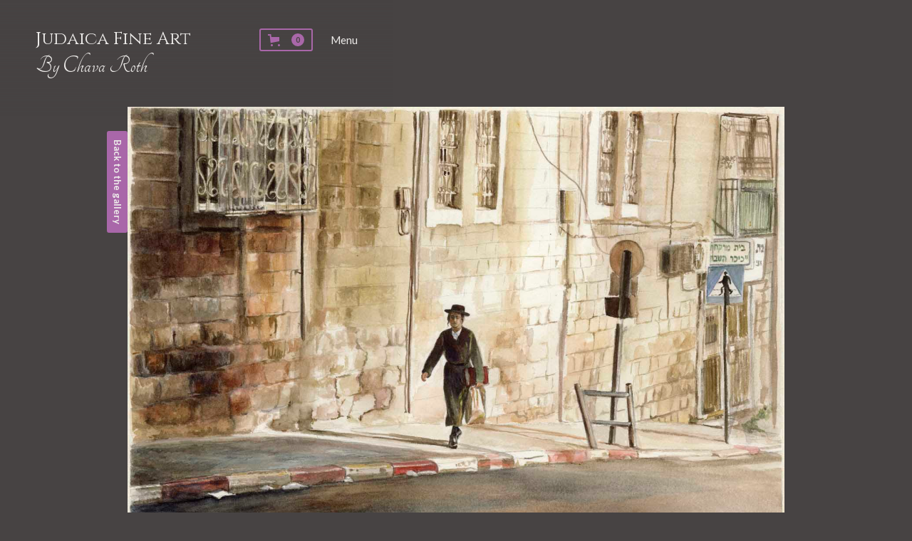

--- FILE ---
content_type: text/html
request_url: https://www.judaicafineart.com/product/above-kikar-shabbat
body_size: 10676
content:
<!DOCTYPE html><!-- Last Published: Sun Dec 28 2025 21:03:54 GMT+0000 (Coordinated Universal Time) --><html data-wf-domain="www.judaicafineart.com" data-wf-page="6181c1a5665205f7b8d528f4" data-wf-site="60ca2ff57c02c7670ca5032c" data-wf-collection="6181c1a566520538f0d5290d" data-wf-item-slug="above-kikar-shabbat"><head><meta charset="utf-8"/><title>Above Kikar Shabbat</title><meta content="Time moves at its own pace. So many of us have been at that exact spot. So many have moved through that moment and memory. Chava magically transports us back and hopefully forward as we walk beside the young Yerushalmi draped in daily majesty." name="description"/><meta content="Above Kikar Shabbat" property="og:title"/><meta content="Time moves at its own pace. So many of us have been at that exact spot. So many have moved through that moment and memory. Chava magically transports us back and hopefully forward as we walk beside the young Yerushalmi draped in daily majesty." property="og:description"/><meta content="Above Kikar Shabbat" property="twitter:title"/><meta content="Time moves at its own pace. So many of us have been at that exact spot. So many have moved through that moment and memory. Chava magically transports us back and hopefully forward as we walk beside the young Yerushalmi draped in daily majesty." property="twitter:description"/><meta property="og:type" content="website"/><meta content="summary_large_image" name="twitter:card"/><meta content="width=device-width, initial-scale=1" name="viewport"/><meta content="FRJIMcgGH8-oOdzn4sR7cfMA7-TX8eb_c6RSVjhmdB0" name="google-site-verification"/><link href="https://cdn.prod.website-files.com/60ca2ff57c02c7670ca5032c/css/judaicafineart.webflow.shared.616b2768a.css" rel="stylesheet" type="text/css"/><link href="https://fonts.googleapis.com" rel="preconnect"/><link href="https://fonts.gstatic.com" rel="preconnect" crossorigin="anonymous"/><script src="https://ajax.googleapis.com/ajax/libs/webfont/1.6.26/webfont.js" type="text/javascript"></script><script type="text/javascript">WebFont.load({  google: {    families: ["Lato:100,100italic,300,300italic,400,400italic,700,700italic,900,900italic","Cinzel:regular","Tangerine:regular"]  }});</script><script type="text/javascript">!function(o,c){var n=c.documentElement,t=" w-mod-";n.className+=t+"js",("ontouchstart"in o||o.DocumentTouch&&c instanceof DocumentTouch)&&(n.className+=t+"touch")}(window,document);</script><link href="https://cdn.prod.website-files.com/60ca2ff57c02c7670ca5032c/619aeb14c57d3e36298cd8c9_j%20(64%20x%2064%20px)%20(2).png" rel="shortcut icon" type="image/x-icon"/><link href="https://cdn.prod.website-files.com/60ca2ff57c02c7670ca5032c/619aea821893d6ab3fc00a52_j%20(64%20x%2064%20px)%20(1).png" rel="apple-touch-icon"/><script async="" src="https://www.googletagmanager.com/gtag/js?id=G-10C8Q5S9R7"></script><script type="text/javascript">window.dataLayer = window.dataLayer || [];function gtag(){dataLayer.push(arguments);}gtag('js', new Date());gtag('config', 'G-10C8Q5S9R7', {'anonymize_ip': true});gtag('event', 'view_item', {'items': [{'id': '6295622ba77cd31ab9698458'}]});</script><!-- Hotjar Tracking Code for https://www.judaicafineart.com/ -->
<script>
    (function(h,o,t,j,a,r){
        h.hj=h.hj||function(){(h.hj.q=h.hj.q||[]).push(arguments)};
        h._hjSettings={hjid:3236276,hjsv:6};
        a=o.getElementsByTagName('head')[0];
        r=o.createElement('script');r.async=1;
        r.src=t+h._hjSettings.hjid+j+h._hjSettings.hjsv;
        a.appendChild(r);
    })(window,document,'https://static.hotjar.com/c/hotjar-','.js?sv=');
</script><script src="https://js.stripe.com/v3/" type="text/javascript" data-wf-ecomm-key="pk_live_nyPnaDuxaj8zDxRbuaPHJjip" data-wf-ecomm-acct-id="acct_1LfVbbBwgEr1occL"></script><script type="text/javascript">window.__WEBFLOW_CURRENCY_SETTINGS = {"currencyCode":"USD","symbol":"$","decimal":".","fractionDigits":2,"group":",","template":"{{wf {\"path\":\"symbol\",\"type\":\"PlainText\"} }} {{wf {\"path\":\"amount\",\"type\":\"CommercePrice\"} }} {{wf {\"path\":\"currencyCode\",\"type\":\"PlainText\"} }}","hideDecimalForWholeNumbers":false};</script></head><body><div class="header"><h1 class="heading-2"><a href="/">Judaica Fine Art</a></h1><div id="w-node-_3d7d1631-f183-e0e1-fdaa-20b36cff8e1e-e10e61a6" class="div-block-41"><div data-node-type="commerce-cart-wrapper" data-open-product="" data-wf-cart-type="modal" data-wf-cart-query="query Dynamo3 {
  database {
    id
    commerceOrder {
      comment
      extraItems {
        name
        pluginId
        pluginName
        price {
          decimalValue
          string
          unit
          value
        }
      }
      id
      startedOn
      statusFlags {
        hasDownloads
        hasSubscription
        isFreeOrder
        requiresShipping
      }
      subtotal {
        decimalValue
        string
        unit
        value
      }
      total {
        decimalValue
        string
        unit
        value
      }
      updatedOn
      userItems {
        count
        id
        price {
          value
          unit
          decimalValue
          string
        }
        product {
          id
          cmsLocaleId
          draft
          archived
          f_ec_product_type_2dr10dr: productType {
            id
            name
          }
          f_name_: name
          f_sku_properties_3dr: skuProperties {
            id
            name
            enum {
              id
              name
              slug
            }
          }
        }
        rowTotal {
          decimalValue
          string
          unit
          value
        }
        sku {
          cmsLocaleId
          draft
          archived
          f_main_image_4dr: mainImage {
            url
            file {
              size
              origFileName
              createdOn
              updatedOn
              mimeType
              width
              height
              variants {
                origFileName
                quality
                height
                width
                s3Url
                error
                size
              }
            }
            alt
          }
          f_sku_values_3dr: skuValues {
            property {
              id
            }
            value {
              id
            }
          }
          id
        }
        subscriptionFrequency
        subscriptionInterval
        subscriptionTrial
      }
      userItemsCount
    }
  }
  site {
    commerce {
      id
      businessAddress {
        country
      }
      defaultCountry
      defaultCurrency
      quickCheckoutEnabled
    }
  }
}" data-wf-page-link-href-prefix="" class="w-commerce-commercecartwrapper cart"><a href="#" data-node-type="commerce-cart-open-link" class="w-commerce-commercecartopenlink cart-button w-inline-block" role="button" aria-haspopup="dialog" aria-label="Open cart"><svg class="w-commerce-commercecartopenlinkicon icon-2" width="17px" height="17px" viewBox="0 0 17 17"><g stroke="none" stroke-width="1" fill="none" fill-rule="evenodd"><path d="M2.60592789,2 L0,2 L0,0 L4.39407211,0 L4.84288393,4 L16,4 L16,9.93844589 L3.76940945,12.3694378 L2.60592789,2 Z M15.5,17 C14.6715729,17 14,16.3284271 14,15.5 C14,14.6715729 14.6715729,14 15.5,14 C16.3284271,14 17,14.6715729 17,15.5 C17,16.3284271 16.3284271,17 15.5,17 Z M5.5,17 C4.67157288,17 4,16.3284271 4,15.5 C4,14.6715729 4.67157288,14 5.5,14 C6.32842712,14 7,14.6715729 7,15.5 C7,16.3284271 6.32842712,17 5.5,17 Z" fill="currentColor" fill-rule="nonzero"></path></g></svg><div data-wf-bindings="%5B%7B%22innerHTML%22%3A%7B%22type%22%3A%22Number%22%2C%22filter%22%3A%7B%22type%22%3A%22numberPrecision%22%2C%22params%22%3A%5B%220%22%2C%22numberPrecision%22%5D%7D%2C%22dataPath%22%3A%22database.commerceOrder.userItemsCount%22%7D%7D%5D" class="w-commerce-commercecartopenlinkcount cart-quantity">0</div></a><div data-node-type="commerce-cart-container-wrapper" style="display:none" class="w-commerce-commercecartcontainerwrapper w-commerce-commercecartcontainerwrapper--cartType-modal"><div data-node-type="commerce-cart-container" role="dialog" class="w-commerce-commercecartcontainer"><div class="w-commerce-commercecartheader"><h4 class="w-commerce-commercecartheading heading-13">Your Cart</h4><a href="#" data-node-type="commerce-cart-close-link" class="w-commerce-commercecartcloselink w-inline-block" role="button" aria-label="Close cart"><svg width="16px" height="16px" viewBox="0 0 16 16"><g stroke="none" stroke-width="1" fill="none" fill-rule="evenodd"><g fill-rule="nonzero" fill="#333333"><polygon points="6.23223305 8 0.616116524 13.6161165 2.38388348 15.3838835 8 9.76776695 13.6161165 15.3838835 15.3838835 13.6161165 9.76776695 8 15.3838835 2.38388348 13.6161165 0.616116524 8 6.23223305 2.38388348 0.616116524 0.616116524 2.38388348 6.23223305 8"></polygon></g></g></svg></a></div><div class="w-commerce-commercecartformwrapper"><form data-node-type="commerce-cart-form" style="display:none" class="w-commerce-commercecartform"><script type="text/x-wf-template" id="wf-template-5a4ba38f-5d61-3d17-ec8e-3bc7ac2c15e6">%3Cdiv%20class%3D%22w-commerce-commercecartitem%20cart-item%22%3E%3Cimg%20data-wf-bindings%3D%22%255B%257B%2522src%2522%253A%257B%2522type%2522%253A%2522ImageRef%2522%252C%2522filter%2522%253A%257B%2522type%2522%253A%2522identity%2522%252C%2522params%2522%253A%255B%255D%257D%252C%2522dataPath%2522%253A%2522database.commerceOrder.userItems%255B%255D.sku.f_main_image_4dr%2522%257D%257D%255D%22%20src%3D%22%22%20alt%3D%22%22%20class%3D%22w-commerce-commercecartitemimage%20w-dyn-bind-empty%22%2F%3E%3Cdiv%20class%3D%22w-commerce-commercecartiteminfo%22%3E%3Cdiv%20data-wf-bindings%3D%22%255B%257B%2522innerHTML%2522%253A%257B%2522type%2522%253A%2522PlainText%2522%252C%2522filter%2522%253A%257B%2522type%2522%253A%2522identity%2522%252C%2522params%2522%253A%255B%255D%257D%252C%2522dataPath%2522%253A%2522database.commerceOrder.userItems%255B%255D.product.f_name_%2522%257D%257D%255D%22%20class%3D%22w-commerce-commercecartproductname%20w-dyn-bind-empty%22%3E%3C%2Fdiv%3E%3Cdiv%20data-wf-bindings%3D%22%255B%257B%2522innerHTML%2522%253A%257B%2522type%2522%253A%2522CommercePrice%2522%252C%2522filter%2522%253A%257B%2522type%2522%253A%2522price%2522%252C%2522params%2522%253A%255B%255D%257D%252C%2522dataPath%2522%253A%2522database.commerceOrder.userItems%255B%255D.price%2522%257D%257D%255D%22%3E%24%C2%A00.00%C2%A0USD%3C%2Fdiv%3E%3Cscript%20type%3D%22text%2Fx-wf-template%22%20id%3D%22wf-template-5a4ba38f-5d61-3d17-ec8e-3bc7ac2c15ec%22%3E%253Cli%253E%253Cspan%2520data-wf-bindings%253D%2522%25255B%25257B%252522innerHTML%252522%25253A%25257B%252522type%252522%25253A%252522PlainText%252522%25252C%252522filter%252522%25253A%25257B%252522type%252522%25253A%252522identity%252522%25252C%252522params%252522%25253A%25255B%25255D%25257D%25252C%252522dataPath%252522%25253A%252522database.commerceOrder.userItems%25255B%25255D.product.f_sku_properties_3dr%25255B%25255D.name%252522%25257D%25257D%25255D%2522%2520class%253D%2522w-dyn-bind-empty%2522%253E%253C%252Fspan%253E%253Cspan%253E%253A%2520%253C%252Fspan%253E%253Cspan%2520data-wf-bindings%253D%2522%25255B%25257B%252522innerHTML%252522%25253A%25257B%252522type%252522%25253A%252522CommercePropValues%252522%25252C%252522filter%252522%25253A%25257B%252522type%252522%25253A%252522identity%252522%25252C%252522params%252522%25253A%25255B%25255D%25257D%25252C%252522dataPath%252522%25253A%252522database.commerceOrder.userItems%25255B%25255D.product.f_sku_properties_3dr%25255B%25255D%252522%25257D%25257D%25255D%2522%2520class%253D%2522w-dyn-bind-empty%2522%253E%253C%252Fspan%253E%253C%252Fli%253E%3C%2Fscript%3E%3Cul%20data-wf-bindings%3D%22%255B%257B%2522optionSets%2522%253A%257B%2522type%2522%253A%2522CommercePropTable%2522%252C%2522filter%2522%253A%257B%2522type%2522%253A%2522identity%2522%252C%2522params%2522%253A%255B%255D%257D%252C%2522dataPath%2522%253A%2522database.commerceOrder.userItems%255B%255D.product.f_sku_properties_3dr%5B%5D%2522%257D%257D%252C%257B%2522optionValues%2522%253A%257B%2522type%2522%253A%2522CommercePropValues%2522%252C%2522filter%2522%253A%257B%2522type%2522%253A%2522identity%2522%252C%2522params%2522%253A%255B%255D%257D%252C%2522dataPath%2522%253A%2522database.commerceOrder.userItems%255B%255D.sku.f_sku_values_3dr%2522%257D%257D%255D%22%20class%3D%22w-commerce-commercecartoptionlist%22%20data-wf-collection%3D%22database.commerceOrder.userItems%255B%255D.product.f_sku_properties_3dr%22%20data-wf-template-id%3D%22wf-template-5a4ba38f-5d61-3d17-ec8e-3bc7ac2c15ec%22%3E%3Cli%3E%3Cspan%20data-wf-bindings%3D%22%255B%257B%2522innerHTML%2522%253A%257B%2522type%2522%253A%2522PlainText%2522%252C%2522filter%2522%253A%257B%2522type%2522%253A%2522identity%2522%252C%2522params%2522%253A%255B%255D%257D%252C%2522dataPath%2522%253A%2522database.commerceOrder.userItems%255B%255D.product.f_sku_properties_3dr%255B%255D.name%2522%257D%257D%255D%22%20class%3D%22w-dyn-bind-empty%22%3E%3C%2Fspan%3E%3Cspan%3E%3A%20%3C%2Fspan%3E%3Cspan%20data-wf-bindings%3D%22%255B%257B%2522innerHTML%2522%253A%257B%2522type%2522%253A%2522CommercePropValues%2522%252C%2522filter%2522%253A%257B%2522type%2522%253A%2522identity%2522%252C%2522params%2522%253A%255B%255D%257D%252C%2522dataPath%2522%253A%2522database.commerceOrder.userItems%255B%255D.product.f_sku_properties_3dr%255B%255D%2522%257D%257D%255D%22%20class%3D%22w-dyn-bind-empty%22%3E%3C%2Fspan%3E%3C%2Fli%3E%3C%2Ful%3E%3Ca%20href%3D%22%23%22%20role%3D%22%22%20data-wf-bindings%3D%22%255B%257B%2522data-commerce-sku-id%2522%253A%257B%2522type%2522%253A%2522ItemRef%2522%252C%2522filter%2522%253A%257B%2522type%2522%253A%2522identity%2522%252C%2522params%2522%253A%255B%255D%257D%252C%2522dataPath%2522%253A%2522database.commerceOrder.userItems%255B%255D.sku.id%2522%257D%257D%255D%22%20class%3D%22w-inline-block%22%20data-wf-cart-action%3D%22remove-item%22%20data-commerce-sku-id%3D%22%22%20aria-label%3D%22Remove%20item%20from%20cart%22%3E%3Cdiv%20class%3D%22text-block-9%22%3ERemove%3C%2Fdiv%3E%3C%2Fa%3E%3C%2Fdiv%3E%3Cinput%20data-wf-bindings%3D%22%255B%257B%2522value%2522%253A%257B%2522type%2522%253A%2522Number%2522%252C%2522filter%2522%253A%257B%2522type%2522%253A%2522numberPrecision%2522%252C%2522params%2522%253A%255B%25220%2522%252C%2522numberPrecision%2522%255D%257D%252C%2522dataPath%2522%253A%2522database.commerceOrder.userItems%255B%255D.count%2522%257D%257D%252C%257B%2522data-commerce-sku-id%2522%253A%257B%2522type%2522%253A%2522ItemRef%2522%252C%2522filter%2522%253A%257B%2522type%2522%253A%2522identity%2522%252C%2522params%2522%253A%255B%255D%257D%252C%2522dataPath%2522%253A%2522database.commerceOrder.userItems%255B%255D.sku.id%2522%257D%257D%255D%22%20data-wf-conditions%3D%22%257B%2522condition%2522%253A%257B%2522fields%2522%253A%257B%2522product%253Aec-product-type%2522%253A%257B%2522ne%2522%253A%2522e348fd487d0102946c9179d2a94bb613%2522%252C%2522type%2522%253A%2522Option%2522%257D%257D%257D%252C%2522dataPath%2522%253A%2522database.commerceOrder.userItems%255B%255D%2522%257D%22%20class%3D%22w-commerce-commercecartquantity%22%20required%3D%22%22%20pattern%3D%22%5E%5B0-9%5D%2B%24%22%20inputMode%3D%22numeric%22%20type%3D%22number%22%20name%3D%22quantity%22%20autoComplete%3D%22off%22%20data-wf-cart-action%3D%22update-item-quantity%22%20data-commerce-sku-id%3D%22%22%20value%3D%221%22%2F%3E%3C%2Fdiv%3E</script><div class="w-commerce-commercecartlist" data-wf-collection="database.commerceOrder.userItems" data-wf-template-id="wf-template-5a4ba38f-5d61-3d17-ec8e-3bc7ac2c15e6"><div class="w-commerce-commercecartitem cart-item"><img data-wf-bindings="%5B%7B%22src%22%3A%7B%22type%22%3A%22ImageRef%22%2C%22filter%22%3A%7B%22type%22%3A%22identity%22%2C%22params%22%3A%5B%5D%7D%2C%22dataPath%22%3A%22database.commerceOrder.userItems%5B%5D.sku.f_main_image_4dr%22%7D%7D%5D" src="" alt="" class="w-commerce-commercecartitemimage w-dyn-bind-empty"/><div class="w-commerce-commercecartiteminfo"><div data-wf-bindings="%5B%7B%22innerHTML%22%3A%7B%22type%22%3A%22PlainText%22%2C%22filter%22%3A%7B%22type%22%3A%22identity%22%2C%22params%22%3A%5B%5D%7D%2C%22dataPath%22%3A%22database.commerceOrder.userItems%5B%5D.product.f_name_%22%7D%7D%5D" class="w-commerce-commercecartproductname w-dyn-bind-empty"></div><div data-wf-bindings="%5B%7B%22innerHTML%22%3A%7B%22type%22%3A%22CommercePrice%22%2C%22filter%22%3A%7B%22type%22%3A%22price%22%2C%22params%22%3A%5B%5D%7D%2C%22dataPath%22%3A%22database.commerceOrder.userItems%5B%5D.price%22%7D%7D%5D">$ 0.00 USD</div><script type="text/x-wf-template" id="wf-template-5a4ba38f-5d61-3d17-ec8e-3bc7ac2c15ec">%3Cli%3E%3Cspan%20data-wf-bindings%3D%22%255B%257B%2522innerHTML%2522%253A%257B%2522type%2522%253A%2522PlainText%2522%252C%2522filter%2522%253A%257B%2522type%2522%253A%2522identity%2522%252C%2522params%2522%253A%255B%255D%257D%252C%2522dataPath%2522%253A%2522database.commerceOrder.userItems%255B%255D.product.f_sku_properties_3dr%255B%255D.name%2522%257D%257D%255D%22%20class%3D%22w-dyn-bind-empty%22%3E%3C%2Fspan%3E%3Cspan%3E%3A%20%3C%2Fspan%3E%3Cspan%20data-wf-bindings%3D%22%255B%257B%2522innerHTML%2522%253A%257B%2522type%2522%253A%2522CommercePropValues%2522%252C%2522filter%2522%253A%257B%2522type%2522%253A%2522identity%2522%252C%2522params%2522%253A%255B%255D%257D%252C%2522dataPath%2522%253A%2522database.commerceOrder.userItems%255B%255D.product.f_sku_properties_3dr%255B%255D%2522%257D%257D%255D%22%20class%3D%22w-dyn-bind-empty%22%3E%3C%2Fspan%3E%3C%2Fli%3E</script><ul data-wf-bindings="%5B%7B%22optionSets%22%3A%7B%22type%22%3A%22CommercePropTable%22%2C%22filter%22%3A%7B%22type%22%3A%22identity%22%2C%22params%22%3A%5B%5D%7D%2C%22dataPath%22%3A%22database.commerceOrder.userItems%5B%5D.product.f_sku_properties_3dr[]%22%7D%7D%2C%7B%22optionValues%22%3A%7B%22type%22%3A%22CommercePropValues%22%2C%22filter%22%3A%7B%22type%22%3A%22identity%22%2C%22params%22%3A%5B%5D%7D%2C%22dataPath%22%3A%22database.commerceOrder.userItems%5B%5D.sku.f_sku_values_3dr%22%7D%7D%5D" class="w-commerce-commercecartoptionlist" data-wf-collection="database.commerceOrder.userItems%5B%5D.product.f_sku_properties_3dr" data-wf-template-id="wf-template-5a4ba38f-5d61-3d17-ec8e-3bc7ac2c15ec"><li><span data-wf-bindings="%5B%7B%22innerHTML%22%3A%7B%22type%22%3A%22PlainText%22%2C%22filter%22%3A%7B%22type%22%3A%22identity%22%2C%22params%22%3A%5B%5D%7D%2C%22dataPath%22%3A%22database.commerceOrder.userItems%5B%5D.product.f_sku_properties_3dr%5B%5D.name%22%7D%7D%5D" class="w-dyn-bind-empty"></span><span>: </span><span data-wf-bindings="%5B%7B%22innerHTML%22%3A%7B%22type%22%3A%22CommercePropValues%22%2C%22filter%22%3A%7B%22type%22%3A%22identity%22%2C%22params%22%3A%5B%5D%7D%2C%22dataPath%22%3A%22database.commerceOrder.userItems%5B%5D.product.f_sku_properties_3dr%5B%5D%22%7D%7D%5D" class="w-dyn-bind-empty"></span></li></ul><a href="#" role="" data-wf-bindings="%5B%7B%22data-commerce-sku-id%22%3A%7B%22type%22%3A%22ItemRef%22%2C%22filter%22%3A%7B%22type%22%3A%22identity%22%2C%22params%22%3A%5B%5D%7D%2C%22dataPath%22%3A%22database.commerceOrder.userItems%5B%5D.sku.id%22%7D%7D%5D" class="w-inline-block" data-wf-cart-action="remove-item" data-commerce-sku-id="" aria-label="Remove item from cart"><div class="text-block-9">Remove</div></a></div><input data-wf-bindings="%5B%7B%22value%22%3A%7B%22type%22%3A%22Number%22%2C%22filter%22%3A%7B%22type%22%3A%22numberPrecision%22%2C%22params%22%3A%5B%220%22%2C%22numberPrecision%22%5D%7D%2C%22dataPath%22%3A%22database.commerceOrder.userItems%5B%5D.count%22%7D%7D%2C%7B%22data-commerce-sku-id%22%3A%7B%22type%22%3A%22ItemRef%22%2C%22filter%22%3A%7B%22type%22%3A%22identity%22%2C%22params%22%3A%5B%5D%7D%2C%22dataPath%22%3A%22database.commerceOrder.userItems%5B%5D.sku.id%22%7D%7D%5D" data-wf-conditions="%7B%22condition%22%3A%7B%22fields%22%3A%7B%22product%3Aec-product-type%22%3A%7B%22ne%22%3A%22e348fd487d0102946c9179d2a94bb613%22%2C%22type%22%3A%22Option%22%7D%7D%7D%2C%22dataPath%22%3A%22database.commerceOrder.userItems%5B%5D%22%7D" class="w-commerce-commercecartquantity" required="" pattern="^[0-9]+$" inputMode="numeric" type="number" name="quantity" autoComplete="off" data-wf-cart-action="update-item-quantity" data-commerce-sku-id="" value="1"/></div></div><div class="w-commerce-commercecartfooter"><div aria-live="" aria-atomic="false" class="w-commerce-commercecartlineitem cart-line-item"><div>Subtotal</div><div data-wf-bindings="%5B%7B%22innerHTML%22%3A%7B%22type%22%3A%22CommercePrice%22%2C%22filter%22%3A%7B%22type%22%3A%22price%22%2C%22params%22%3A%5B%5D%7D%2C%22dataPath%22%3A%22database.commerceOrder.subtotal%22%7D%7D%5D" class="w-commerce-commercecartordervalue"></div></div><div><div data-node-type="commerce-cart-quick-checkout-actions" style="display:none"><a role="button" tabindex="0" aria-haspopup="dialog" aria-label="Apple Pay" data-node-type="commerce-cart-apple-pay-button" style="background-image:-webkit-named-image(apple-pay-logo-white);background-size:100% 50%;background-position:50% 50%;background-repeat:no-repeat" class="w-commerce-commercecartapplepaybutton" tabindex="0"><div></div></a><a role="button" tabindex="0" aria-haspopup="dialog" data-node-type="commerce-cart-quick-checkout-button" style="display:none" class="w-commerce-commercecartquickcheckoutbutton"><svg class="w-commerce-commercequickcheckoutgoogleicon" xmlns="http://www.w3.org/2000/svg" xmlns:xlink="http://www.w3.org/1999/xlink" width="16" height="16" viewBox="0 0 16 16"><defs><polygon id="google-mark-a" points="0 .329 3.494 .329 3.494 7.649 0 7.649"></polygon><polygon id="google-mark-c" points=".894 0 13.169 0 13.169 6.443 .894 6.443"></polygon></defs><g fill="none" fill-rule="evenodd"><path fill="#4285F4" d="M10.5967,12.0469 L10.5967,14.0649 L13.1167,14.0649 C14.6047,12.6759 15.4577,10.6209 15.4577,8.1779 C15.4577,7.6339 15.4137,7.0889 15.3257,6.5559 L7.8887,6.5559 L7.8887,9.6329 L12.1507,9.6329 C11.9767,10.6119 11.4147,11.4899 10.5967,12.0469"></path><path fill="#34A853" d="M7.8887,16 C10.0137,16 11.8107,15.289 13.1147,14.067 C13.1147,14.066 13.1157,14.065 13.1167,14.064 L10.5967,12.047 C10.5877,12.053 10.5807,12.061 10.5727,12.067 C9.8607,12.556 8.9507,12.833 7.8887,12.833 C5.8577,12.833 4.1387,11.457 3.4937,9.605 L0.8747,9.605 L0.8747,11.648 C2.2197,14.319 4.9287,16 7.8887,16"></path><g transform="translate(0 4)"><mask id="google-mark-b" fill="#fff"><use xlink:href="#google-mark-a"></use></mask><path fill="#FBBC04" d="M3.4639,5.5337 C3.1369,4.5477 3.1359,3.4727 3.4609,2.4757 L3.4639,2.4777 C3.4679,2.4657 3.4749,2.4547 3.4789,2.4427 L3.4939,0.3287 L0.8939,0.3287 C0.8799,0.3577 0.8599,0.3827 0.8459,0.4117 C-0.2821,2.6667 -0.2821,5.3337 0.8459,7.5887 L0.8459,7.5997 C0.8549,7.6167 0.8659,7.6317 0.8749,7.6487 L3.4939,5.6057 C3.4849,5.5807 3.4729,5.5587 3.4639,5.5337" mask="url(#google-mark-b)"></path></g><mask id="google-mark-d" fill="#fff"><use xlink:href="#google-mark-c"></use></mask><path fill="#EA4335" d="M0.894,4.3291 L3.478,6.4431 C4.113,4.5611 5.843,3.1671 7.889,3.1671 C9.018,3.1451 10.102,3.5781 10.912,4.3671 L13.169,2.0781 C11.733,0.7231 9.85,-0.0219 7.889,0.0001 C4.941,0.0001 2.245,1.6791 0.894,4.3291" mask="url(#google-mark-d)"></path></g></svg><svg class="w-commerce-commercequickcheckoutmicrosofticon" xmlns="http://www.w3.org/2000/svg" width="16" height="16" viewBox="0 0 16 16"><g fill="none" fill-rule="evenodd"><polygon fill="#F05022" points="7 7 1 7 1 1 7 1"></polygon><polygon fill="#7DB902" points="15 7 9 7 9 1 15 1"></polygon><polygon fill="#00A4EE" points="7 15 1 15 1 9 7 9"></polygon><polygon fill="#FFB700" points="15 15 9 15 9 9 15 9"></polygon></g></svg><div>Pay with browser.</div></a></div><a href="/checkout" value="Continue to Checkout" data-node-type="cart-checkout-button" class="w-commerce-commercecartcheckoutbutton checkout-button" data-loading-text="Hang Tight..." data-publishable-key="pk_live_51LfVbbBwgEr1occLyvq8q8alcabKHkozaqm1Ri3YXNDSOHFLfVLaIGQbFcSF3N5Iska9zXUQPjzvt1AnP3YeMdFO00QsGbVuKq">Continue to Checkout</a></div></div></form><div class="w-commerce-commercecartemptystate"><div>No items found.</div></div><div aria-live="" style="display:none" data-node-type="commerce-cart-error" class="w-commerce-commercecarterrorstate"><div class="w-cart-error-msg" data-w-cart-quantity-error="Product is not available in this quantity." data-w-cart-general-error="Something went wrong when adding this item to the cart." data-w-cart-checkout-error="Checkout is disabled on this site." data-w-cart-cart_order_min-error="The order minimum was not met. Add more items to your cart to continue." data-w-cart-subscription_error-error="Before you purchase, please use your email invite to verify your address so we can send order updates.">Product is not available in this quantity.</div></div></div></div></div></div><a href="#" data-w-id="20f57d7f-8bfa-416b-6b1e-9c6ce10e61a9" class="menu-button">Menu</a></div><h1 class="logo-sub-heading"><a href="/">By <span>Chava Roth</span></a></h1><div class="popup-wrapper"><div class="w-dyn-list"><div class="empty-state-2 w-dyn-empty"></div></div></div></div><div class="menu-section div-block-15"><div class="div-block-8"><div class="div-block-51"><div data-hover="false" data-delay="0" class="dropdown w-dropdown"><div class="dropdown-toggle w-dropdown-toggle"><div class="arrow w-icon-dropdown-toggle"></div><div class="menu-text">Gallery</div></div><nav class="dropdown-list w-dropdown-list"><a href="/gallery" class="dropdown-text w-dropdown-link">All Collections</a><a href="/category/the-israel-collection" class="dropdown-text w-dropdown-link">The Israel Collection</a><a href="/category/the-still-life-collection" class="dropdown-text w-dropdown-link">The Still Life Collection</a><a href="/category/narrative-paintings" class="dropdown-text w-dropdown-link">Narrative Paintings</a><a href="/category/commissioned-portraits" class="dropdown-text w-dropdown-link"> Portraits</a><a href="/gallery#RecentPaintings" class="dropdown-text w-dropdown-link">Recent Paintings</a></nav></div><a href="/about" class="menu-text">About the Artist</a><a href="/portraits" class="menu-text">Commissions</a><a href="/blog-press" class="menu-text">Blog</a><a href="/contact" class="menu-text">Contact</a></div></div><div class="div-block-9"><a data-w-id="f77282b9-a83c-b569-9b27-c14fb714c1f8" href="#" class="close-button">Close</a></div></div><div style="display:none" class="section-8"><div class="div-block-62"><div data-w-id="5e4c33d2-f52f-b344-89c3-a8ac64795dab" class="text-block-7">x</div></div><div style="opacity:0;display:none" class="div-block-58"></div><div style="display:block;opacity:1" class="div-block-56"></div><div style="opacity:1;display:block" class="div-block-57"></div><div class="div-block-53"><img alt="" loading="lazy" data-wf-sku-bindings="%5B%7B%22from%22%3A%22f_main_image_4dr%22%2C%22to%22%3A%22src%22%7D%5D" src="https://cdn.prod.website-files.com/60ca2ffeeebfa2dc7f73e57c/629560c336cc495712ecae14_FB5DF1CB-74E2-4D9B-BB67-DC37641EE9D2.jpeg" sizes="100vw" srcset="https://cdn.prod.website-files.com/60ca2ffeeebfa2dc7f73e57c/629560c336cc495712ecae14_FB5DF1CB-74E2-4D9B-BB67-DC37641EE9D2-p-500.jpeg 500w, https://cdn.prod.website-files.com/60ca2ffeeebfa2dc7f73e57c/629560c336cc495712ecae14_FB5DF1CB-74E2-4D9B-BB67-DC37641EE9D2-p-800.jpeg 800w, https://cdn.prod.website-files.com/60ca2ffeeebfa2dc7f73e57c/629560c336cc495712ecae14_FB5DF1CB-74E2-4D9B-BB67-DC37641EE9D2.jpeg 1500w" class="image-6"/></div><div class="div-block-54"><a data-w-id="bb1328ab-8c26-8792-61b3-cb24a33542d8" href="#" class="button shadow w-button">Family Room</a><div class="div-block-55"></div><a data-w-id="bb1328ab-8c26-8792-61b3-cb24a33542db" href="#" class="button shadow w-button">Dining Room</a><div class="div-block-55"></div><a data-w-id="f13a25be-6130-f4f0-e508-568ddb7a4d2c" href="#" class="button shadow w-button">Living Room</a></div></div><div class="section-6"><div class="div-block-42"><a href="/gallery" class="button w-button"> Back to the gallery</a></div><div id="w-node-c917d612-81d1-f81b-8bb9-2691cdda46eb-b8d528f4" class="div-block-29"><img data-wf-sku-bindings="%5B%7B%22from%22%3A%22f_main_image_4dr%22%2C%22to%22%3A%22src%22%7D%5D" loading="lazy" width="933" src="https://cdn.prod.website-files.com/60ca2ffeeebfa2dc7f73e57c/629560c336cc495712ecae14_FB5DF1CB-74E2-4D9B-BB67-DC37641EE9D2.jpeg" alt="Above Kikar Shabbat" srcset="https://cdn.prod.website-files.com/60ca2ffeeebfa2dc7f73e57c/629560c336cc495712ecae14_FB5DF1CB-74E2-4D9B-BB67-DC37641EE9D2-p-500.jpeg 500w, https://cdn.prod.website-files.com/60ca2ffeeebfa2dc7f73e57c/629560c336cc495712ecae14_FB5DF1CB-74E2-4D9B-BB67-DC37641EE9D2-p-800.jpeg 800w, https://cdn.prod.website-files.com/60ca2ffeeebfa2dc7f73e57c/629560c336cc495712ecae14_FB5DF1CB-74E2-4D9B-BB67-DC37641EE9D2.jpeg 1500w" sizes="(max-width: 479px) 92vw, (max-width: 767px) 90vw, (max-width: 991px) 80vw, (max-width: 1279px) 77vw, (max-width: 1919px) 84vw, 97vw" class="image-3"/></div><div id="w-node-a8b09033-98da-f4cf-4bc5-a29e879d606f-b8d528f4" class="div-block-30"><div class="div-block-59"><h1 class="heading-5 small">Water Color</h1><h1 class="heading-5 small"> ~ </h1><h1 class="heading-5 small">11x16</h1><h1 class="heading-5 small"> ~ </h1><h1 class="heading-5 small w-dyn-bind-empty"></h1><h1 class="heading-5 small c">© </h1><h1 class="heading-5 small"> ~ </h1><h1 class="heading-5 small">original Available</h1><h1 class="heading-5 small w-condition-invisible">original sold</h1></div><h1 class="heading-6">Above Kikar Shabbat</h1><div class="product-description">Time moves at its own pace. So many of us have been at that exact spot. So many have moved through that moment and memory. Chava magically transports us back and hopefully forward as we walk beside the young Yerushalmi draped in daily majesty.</div></div><div id="w-node-_80bfb748-f3cf-af4c-c062-355656d7b9c6-b8d528f4" class="div-block-36"><h4 class="giclee-heading"> GICLEE` PRINT CHOICES</h4><div data-current="Tab 2" data-easing="ease" data-duration-in="300" data-duration-out="100" class="w-tabs"><div class="tabs-menu w-tab-menu"><a data-w-tab="Tab 2" class="tab w-inline-block w-tab-link w--current"><div class="tab-text">Canvas </div></a><a data-w-tab="Tab 5" class="tab w-inline-block w-tab-link"><div class="tab-text">Paper</div></a><a data-w-tab="Tab 4" class="tab w-inline-block w-tab-link"><div class="tab-text">Acrylic</div></a><a data-w-tab="Tab 3" class="tab w-inline-block w-tab-link"><div class="tab-text">Gallery Wrapped</div></a><a data-w-tab="Tab 1" class="tab w-inline-block w-tab-link"><div class="tab-text">Hand Embellished</div></a></div><div class="tabs-content w-tab-content"><div data-w-tab="Tab 2" class="w-tab-pane w--tab-active"><div class="tab-wrapper"><div class="text-block">Artwork is printed on high quality canvas with pigment rich inks. Art will arrive rolled in a tube. This option is recommended for those who want to pick their own frame.<br/></div></div></div><div data-w-tab="Tab 5" class="w-tab-pane"><div class="tab-wrapper"><div class="text-block">Artwork will come printed on high quality archival paper &amp; will need to be matted and framed under glass.<br/></div></div></div><div data-w-tab="Tab 4" class="w-tab-pane"><div class="tab-wrapper"><div class="text-block">Artwork is printed on lucite, with a sleek contemporary look. Artwork will arrive ready to hang, as illustrated in video.<br/><br/></div><div><div style="padding-top:56.17021276595745%" class="w-embed-youtubevideo"><iframe src="https://www.youtube.com/embed/wugqfM0zVXg?rel=0&amp;controls=1&amp;autoplay=0&amp;mute=0&amp;start=0" frameBorder="0" style="position:absolute;left:0;top:0;width:100%;height:100%;pointer-events:auto" allow="autoplay; encrypted-media" allowfullscreen="" title="Acrylic Print Hanging Demo"></iframe></div></div></div></div><div data-w-tab="Tab 3" class="w-tab-pane"><div class="tab-wrapper"><div class="text-block">Artwork is printed on high quality canvas &amp; then stretched on a wood frame with the canvas overlaying the frame. It gives a finished look. No need for additional framing. Artwork will arrive ready to hang. <br/></div><div class="gallerywrapped-image-wrapper"><img sizes="100vw" id="w-node-bb787ef9-2ee5-6d49-66ef-89a5c355b204-b8d528f4" srcset="https://cdn.prod.website-files.com/60ca2ff57c02c7670ca5032c/627980098be1f8dae5ebd764_IMG_3746-p-500.webp 500w, https://cdn.prod.website-files.com/60ca2ff57c02c7670ca5032c/627980098be1f8dae5ebd764_IMG_3746-p-800.webp 800w, https://cdn.prod.website-files.com/60ca2ff57c02c7670ca5032c/627980098be1f8dae5ebd764_IMG_3746-p-1080.webp 1080w, https://cdn.prod.website-files.com/60ca2ff57c02c7670ca5032c/627980098be1f8dae5ebd764_IMG_3746-p-1600.webp 1600w, https://cdn.prod.website-files.com/60ca2ff57c02c7670ca5032c/627980098be1f8dae5ebd764_IMG_3746-p-2000.webp 2000w, https://cdn.prod.website-files.com/60ca2ff57c02c7670ca5032c/627980098be1f8dae5ebd764_IMG_3746-p-2600.webp 2600w, https://cdn.prod.website-files.com/60ca2ff57c02c7670ca5032c/627980098be1f8dae5ebd764_IMG_3746.webp 3024w" src="https://cdn.prod.website-files.com/60ca2ff57c02c7670ca5032c/627980098be1f8dae5ebd764_IMG_3746.webp" loading="lazy" alt="" class="image-gallerywrapped-copy"/></div></div></div><div data-w-tab="Tab 1" class="tab-pane-tab-1 w-tab-pane"><div class="tab-wrapper"><div class="text-block">With a hand embellished print, Chava applies her unique touch by adding paint and brush strokes to enhance color and add texture making it an original art piece. No two prints are alike. Artwork  will arrive rolled in a tube. Please allow additional time for processing.<br/></div></div></div></div></div><div class="div-block-63"><div class="div-block-67"><h3 data-wf-sku-bindings="%5B%7B%22from%22%3A%22f_price_%22%2C%22to%22%3A%22innerHTML%22%7D%5D" class="heading-7">$ 0.00 USD</h3><div class="text-block shipping">Free domestic shipping on all orders.<br/>For Canvas, Paper, &amp; Acrylic prints please allow 4-5 business days plus shipping.<br/>For Gallery Wrapped please allow an additional week.<br/>Custom sizes are available for most prints, please contact us.<br/></div></div><div><form data-node-type="commerce-add-to-cart-form" data-commerce-sku-id="6295622b215338a737cf9b61" data-loading-text="Adding to cart..." data-commerce-product-id="6295622ba77cd31ab9698458" class="w-commerce-commerceaddtocartform default-state-2"><div data-wf-sku-bindings="%5B%7B%22from%22%3A%22f_sku_values_3dr%22%2C%22to%22%3A%22optionValues%22%7D%5D" data-commerce-product-sku-values="%7B%228c2dd04e3216a5d7e2ae4093c8894001%22%3A%22a35c615661f42ab41731787ed3368ff2%22%2C%225aaaa3c777dfa1cf24e0888210239db6%22%3A%22dcd48c32ddd8b180869d47b4b0419072%22%7D" data-node-type="commerce-add-to-cart-option-list" data-commerce-product-id="6295622ba77cd31ab9698458" data-preselect-default-variant="false" role="group"><div role="group"><label data-wf-bindings="%5B%7B%22innerHTML%22%3A%7B%22type%22%3A%22PlainText%22%2C%22filter%22%3A%7B%22type%22%3A%22identity%22%2C%22params%22%3A%5B%5D%7D%2C%22dataPath%22%3A%22name%22%7D%7D%5D" class="field-label">Print Choices</label><select id="option-set-8c2dd04e3216a5d7e2ae4093c8894001" data-node-type="commerce-add-to-cart-option-select" data-commerce-option-set-id="8c2dd04e3216a5d7e2ae4093c8894001" class="w-select" required=""><option value="" selected="">Select Print Choices</option><option value="a35c615661f42ab41731787ed3368ff2">Canvas print</option></select></div><div role="group"><label data-wf-bindings="%5B%7B%22innerHTML%22%3A%7B%22type%22%3A%22PlainText%22%2C%22filter%22%3A%7B%22type%22%3A%22identity%22%2C%22params%22%3A%5B%5D%7D%2C%22dataPath%22%3A%22name%22%7D%7D%5D" class="field-label">Size</label><select id="option-set-5aaaa3c777dfa1cf24e0888210239db6" data-node-type="commerce-add-to-cart-option-select" data-commerce-option-set-id="5aaaa3c777dfa1cf24e0888210239db6" class="w-select" required=""><option value="" selected="">Select Size</option><option value="dcd48c32ddd8b180869d47b4b0419072">11x16</option></select></div></div><label for="quantity-d83ecf95be7a9f2a1f0ee896500d17bc" class="field-label">Quantity</label><input type="number" pattern="^[0-9]+$" inputMode="numeric" id="quantity-d83ecf95be7a9f2a1f0ee896500d17bc" name="commerce-add-to-cart-quantity-input" min="1" class="w-commerce-commerceaddtocartquantityinput" value="1"/><input type="submit" data-node-type="commerce-add-to-cart-button" data-loading-text="Adding to cart..." aria-busy="false" aria-haspopup="dialog" class="w-commerce-commerceaddtocartbutton button" value="Add to Cart"/><div class="div-block-64"><a data-w-id="e700ff05-4008-2370-4285-df70d73cf9c7" href="#" class="button preview w-button">Preview painting in a room</a></div><a data-node-type="commerce-buy-now-button" data-default-text="Buy now" data-subscription-text="Subscribe now" aria-busy="false" aria-haspopup="false" class="w-commerce-commercebuynowbutton button _2" href="/checkout" data-publishable-key="pk_live_51LfVbbBwgEr1occLyvq8q8alcabKHkozaqm1Ri3YXNDSOHFLfVLaIGQbFcSF3N5Iska9zXUQPjzvt1AnP3YeMdFO00QsGbVuKq">Buy now</a></form><div tabindex="0" style="display:none" class="w-commerce-commerceaddtocartoutofstock" tabindex="0"><div>Print unavailable</div></div><div aria-live="assertive" data-node-type="commerce-add-to-cart-error" style="display:none" class="w-commerce-commerceaddtocarterror"><div data-node-type="commerce-add-to-cart-error" data-w-add-to-cart-quantity-error="Product is not available in this quantity." data-w-add-to-cart-general-error="Something went wrong when adding this item to the cart." data-w-add-to-cart-mixed-cart-error="You can’t purchase another product with a subscription." data-w-add-to-cart-buy-now-error="Something went wrong when trying to purchase this item." data-w-add-to-cart-checkout-disabled-error="Checkout is disabled on this site." data-w-add-to-cart-select-all-options-error="Please select an option in each set.">Product is not available in this quantity.</div></div></div><div class="text-block mobile">Free domestic shipping on all orders.<br/>For Canvas, Paper, &amp; Acrylic prints please allow 4-5 business days plus shipping.<br/>For Gallery Wrapped please allow an additional week.<br/>Custom sizes are available for most prints, please contact us.<br/></div></div></div></div><div class="section-5"><div class="div-block-48"><h4 class="heading-4">Phone</h4><a href="tel:718-610-9381" class="menu-text-copy">718-309-9183</a><h4 class="heading-4">Email</h4><a href="mailto:Judaicafineart@yahoo.com" class="menu-text-copy">Judaicafineart@yahoo.com</a></div><a href="/" class="w-inline-block"><h1 class="heading-2 grey">Judaica Fine Art</h1><h1 class="logo-sub-heading grey centered">By Chava Roth</h1></a><div class="text-block-8">An <a href="https://www.orijnl.io/" class="link-2">Orijnl</a></div></div><script src="https://d3e54v103j8qbb.cloudfront.net/js/jquery-3.5.1.min.dc5e7f18c8.js?site=60ca2ff57c02c7670ca5032c" type="text/javascript" integrity="sha256-9/aliU8dGd2tb6OSsuzixeV4y/faTqgFtohetphbbj0=" crossorigin="anonymous"></script><script src="https://cdn.prod.website-files.com/60ca2ff57c02c7670ca5032c/js/webflow.schunk.66dcd6b93c050334.js" type="text/javascript"></script><script src="https://cdn.prod.website-files.com/60ca2ff57c02c7670ca5032c/js/webflow.schunk.04be21c167a3beea.js" type="text/javascript"></script><script src="https://cdn.prod.website-files.com/60ca2ff57c02c7670ca5032c/js/webflow.36bc28f1.ce8298abf150f298.js" type="text/javascript"></script></body></html>

--- FILE ---
content_type: text/css
request_url: https://cdn.prod.website-files.com/60ca2ff57c02c7670ca5032c/css/judaicafineart.webflow.shared.616b2768a.css
body_size: 18886
content:
html {
  -webkit-text-size-adjust: 100%;
  -ms-text-size-adjust: 100%;
  font-family: sans-serif;
}

body {
  margin: 0;
}

article, aside, details, figcaption, figure, footer, header, hgroup, main, menu, nav, section, summary {
  display: block;
}

audio, canvas, progress, video {
  vertical-align: baseline;
  display: inline-block;
}

audio:not([controls]) {
  height: 0;
  display: none;
}

[hidden], template {
  display: none;
}

a {
  background-color: #0000;
}

a:active, a:hover {
  outline: 0;
}

abbr[title] {
  border-bottom: 1px dotted;
}

b, strong {
  font-weight: bold;
}

dfn {
  font-style: italic;
}

h1 {
  margin: .67em 0;
  font-size: 2em;
}

mark {
  color: #000;
  background: #ff0;
}

small {
  font-size: 80%;
}

sub, sup {
  vertical-align: baseline;
  font-size: 75%;
  line-height: 0;
  position: relative;
}

sup {
  top: -.5em;
}

sub {
  bottom: -.25em;
}

img {
  border: 0;
}

svg:not(:root) {
  overflow: hidden;
}

hr {
  box-sizing: content-box;
  height: 0;
}

pre {
  overflow: auto;
}

code, kbd, pre, samp {
  font-family: monospace;
  font-size: 1em;
}

button, input, optgroup, select, textarea {
  color: inherit;
  font: inherit;
  margin: 0;
}

button {
  overflow: visible;
}

button, select {
  text-transform: none;
}

button, html input[type="button"], input[type="reset"] {
  -webkit-appearance: button;
  cursor: pointer;
}

button[disabled], html input[disabled] {
  cursor: default;
}

button::-moz-focus-inner, input::-moz-focus-inner {
  border: 0;
  padding: 0;
}

input {
  line-height: normal;
}

input[type="checkbox"], input[type="radio"] {
  box-sizing: border-box;
  padding: 0;
}

input[type="number"]::-webkit-inner-spin-button, input[type="number"]::-webkit-outer-spin-button {
  height: auto;
}

input[type="search"] {
  -webkit-appearance: none;
}

input[type="search"]::-webkit-search-cancel-button, input[type="search"]::-webkit-search-decoration {
  -webkit-appearance: none;
}

legend {
  border: 0;
  padding: 0;
}

textarea {
  overflow: auto;
}

optgroup {
  font-weight: bold;
}

table {
  border-collapse: collapse;
  border-spacing: 0;
}

td, th {
  padding: 0;
}

@font-face {
  font-family: webflow-icons;
  src: url("[data-uri]") format("truetype");
  font-weight: normal;
  font-style: normal;
}

[class^="w-icon-"], [class*=" w-icon-"] {
  speak: none;
  font-variant: normal;
  text-transform: none;
  -webkit-font-smoothing: antialiased;
  -moz-osx-font-smoothing: grayscale;
  font-style: normal;
  font-weight: normal;
  line-height: 1;
  font-family: webflow-icons !important;
}

.w-icon-slider-right:before {
  content: "";
}

.w-icon-slider-left:before {
  content: "";
}

.w-icon-nav-menu:before {
  content: "";
}

.w-icon-arrow-down:before, .w-icon-dropdown-toggle:before {
  content: "";
}

.w-icon-file-upload-remove:before {
  content: "";
}

.w-icon-file-upload-icon:before {
  content: "";
}

* {
  box-sizing: border-box;
}

html {
  height: 100%;
}

body {
  color: #333;
  background-color: #fff;
  min-height: 100%;
  margin: 0;
  font-family: Arial, sans-serif;
  font-size: 14px;
  line-height: 20px;
}

img {
  vertical-align: middle;
  max-width: 100%;
  display: inline-block;
}

html.w-mod-touch * {
  background-attachment: scroll !important;
}

.w-block {
  display: block;
}

.w-inline-block {
  max-width: 100%;
  display: inline-block;
}

.w-clearfix:before, .w-clearfix:after {
  content: " ";
  grid-area: 1 / 1 / 2 / 2;
  display: table;
}

.w-clearfix:after {
  clear: both;
}

.w-hidden {
  display: none;
}

.w-button {
  color: #fff;
  line-height: inherit;
  cursor: pointer;
  background-color: #3898ec;
  border: 0;
  border-radius: 0;
  padding: 9px 15px;
  text-decoration: none;
  display: inline-block;
}

input.w-button {
  -webkit-appearance: button;
}

html[data-w-dynpage] [data-w-cloak] {
  color: #0000 !important;
}

.w-code-block {
  margin: unset;
}

pre.w-code-block code {
  all: inherit;
}

.w-optimization {
  display: contents;
}

.w-webflow-badge, .w-webflow-badge > img {
  box-sizing: unset;
  width: unset;
  height: unset;
  max-height: unset;
  max-width: unset;
  min-height: unset;
  min-width: unset;
  margin: unset;
  padding: unset;
  float: unset;
  clear: unset;
  border: unset;
  border-radius: unset;
  background: unset;
  background-image: unset;
  background-position: unset;
  background-size: unset;
  background-repeat: unset;
  background-origin: unset;
  background-clip: unset;
  background-attachment: unset;
  background-color: unset;
  box-shadow: unset;
  transform: unset;
  direction: unset;
  font-family: unset;
  font-weight: unset;
  color: unset;
  font-size: unset;
  line-height: unset;
  font-style: unset;
  font-variant: unset;
  text-align: unset;
  letter-spacing: unset;
  -webkit-text-decoration: unset;
  text-decoration: unset;
  text-indent: unset;
  text-transform: unset;
  list-style-type: unset;
  text-shadow: unset;
  vertical-align: unset;
  cursor: unset;
  white-space: unset;
  word-break: unset;
  word-spacing: unset;
  word-wrap: unset;
  transition: unset;
}

.w-webflow-badge {
  white-space: nowrap;
  cursor: pointer;
  box-shadow: 0 0 0 1px #0000001a, 0 1px 3px #0000001a;
  visibility: visible !important;
  opacity: 1 !important;
  z-index: 2147483647 !important;
  color: #aaadb0 !important;
  overflow: unset !important;
  background-color: #fff !important;
  border-radius: 3px !important;
  width: auto !important;
  height: auto !important;
  margin: 0 !important;
  padding: 6px !important;
  font-size: 12px !important;
  line-height: 14px !important;
  text-decoration: none !important;
  display: inline-block !important;
  position: fixed !important;
  inset: auto 12px 12px auto !important;
  transform: none !important;
}

.w-webflow-badge > img {
  position: unset;
  visibility: unset !important;
  opacity: 1 !important;
  vertical-align: middle !important;
  display: inline-block !important;
}

h1, h2, h3, h4, h5, h6 {
  margin-bottom: 10px;
  font-weight: bold;
}

h1 {
  margin-top: 20px;
  font-size: 38px;
  line-height: 44px;
}

h2 {
  margin-top: 20px;
  font-size: 32px;
  line-height: 36px;
}

h3 {
  margin-top: 20px;
  font-size: 24px;
  line-height: 30px;
}

h4 {
  margin-top: 10px;
  font-size: 18px;
  line-height: 24px;
}

h5 {
  margin-top: 10px;
  font-size: 14px;
  line-height: 20px;
}

h6 {
  margin-top: 10px;
  font-size: 12px;
  line-height: 18px;
}

p {
  margin-top: 0;
  margin-bottom: 10px;
}

blockquote {
  border-left: 5px solid #e2e2e2;
  margin: 0 0 10px;
  padding: 10px 20px;
  font-size: 18px;
  line-height: 22px;
}

figure {
  margin: 0 0 10px;
}

figcaption {
  text-align: center;
  margin-top: 5px;
}

ul, ol {
  margin-top: 0;
  margin-bottom: 10px;
  padding-left: 40px;
}

.w-list-unstyled {
  padding-left: 0;
  list-style: none;
}

.w-embed:before, .w-embed:after {
  content: " ";
  grid-area: 1 / 1 / 2 / 2;
  display: table;
}

.w-embed:after {
  clear: both;
}

.w-video {
  width: 100%;
  padding: 0;
  position: relative;
}

.w-video iframe, .w-video object, .w-video embed {
  border: none;
  width: 100%;
  height: 100%;
  position: absolute;
  top: 0;
  left: 0;
}

fieldset {
  border: 0;
  margin: 0;
  padding: 0;
}

button, [type="button"], [type="reset"] {
  cursor: pointer;
  -webkit-appearance: button;
  border: 0;
}

.w-form {
  margin: 0 0 15px;
}

.w-form-done {
  text-align: center;
  background-color: #ddd;
  padding: 20px;
  display: none;
}

.w-form-fail {
  background-color: #ffdede;
  margin-top: 10px;
  padding: 10px;
  display: none;
}

label {
  margin-bottom: 5px;
  font-weight: bold;
  display: block;
}

.w-input, .w-select {
  color: #333;
  vertical-align: middle;
  background-color: #fff;
  border: 1px solid #ccc;
  width: 100%;
  height: 38px;
  margin-bottom: 10px;
  padding: 8px 12px;
  font-size: 14px;
  line-height: 1.42857;
  display: block;
}

.w-input::placeholder, .w-select::placeholder {
  color: #999;
}

.w-input:focus, .w-select:focus {
  border-color: #3898ec;
  outline: 0;
}

.w-input[disabled], .w-select[disabled], .w-input[readonly], .w-select[readonly], fieldset[disabled] .w-input, fieldset[disabled] .w-select {
  cursor: not-allowed;
}

.w-input[disabled]:not(.w-input-disabled), .w-select[disabled]:not(.w-input-disabled), .w-input[readonly], .w-select[readonly], fieldset[disabled]:not(.w-input-disabled) .w-input, fieldset[disabled]:not(.w-input-disabled) .w-select {
  background-color: #eee;
}

textarea.w-input, textarea.w-select {
  height: auto;
}

.w-select {
  background-color: #f3f3f3;
}

.w-select[multiple] {
  height: auto;
}

.w-form-label {
  cursor: pointer;
  margin-bottom: 0;
  font-weight: normal;
  display: inline-block;
}

.w-radio {
  margin-bottom: 5px;
  padding-left: 20px;
  display: block;
}

.w-radio:before, .w-radio:after {
  content: " ";
  grid-area: 1 / 1 / 2 / 2;
  display: table;
}

.w-radio:after {
  clear: both;
}

.w-radio-input {
  float: left;
  margin: 3px 0 0 -20px;
  line-height: normal;
}

.w-file-upload {
  margin-bottom: 10px;
  display: block;
}

.w-file-upload-input {
  opacity: 0;
  z-index: -100;
  width: .1px;
  height: .1px;
  position: absolute;
  overflow: hidden;
}

.w-file-upload-default, .w-file-upload-uploading, .w-file-upload-success {
  color: #333;
  display: inline-block;
}

.w-file-upload-error {
  margin-top: 10px;
  display: block;
}

.w-file-upload-default.w-hidden, .w-file-upload-uploading.w-hidden, .w-file-upload-error.w-hidden, .w-file-upload-success.w-hidden {
  display: none;
}

.w-file-upload-uploading-btn {
  cursor: pointer;
  background-color: #fafafa;
  border: 1px solid #ccc;
  margin: 0;
  padding: 8px 12px;
  font-size: 14px;
  font-weight: normal;
  display: flex;
}

.w-file-upload-file {
  background-color: #fafafa;
  border: 1px solid #ccc;
  flex-grow: 1;
  justify-content: space-between;
  margin: 0;
  padding: 8px 9px 8px 11px;
  display: flex;
}

.w-file-upload-file-name {
  font-size: 14px;
  font-weight: normal;
  display: block;
}

.w-file-remove-link {
  cursor: pointer;
  width: auto;
  height: auto;
  margin-top: 3px;
  margin-left: 10px;
  padding: 3px;
  display: block;
}

.w-icon-file-upload-remove {
  margin: auto;
  font-size: 10px;
}

.w-file-upload-error-msg {
  color: #ea384c;
  padding: 2px 0;
  display: inline-block;
}

.w-file-upload-info {
  padding: 0 12px;
  line-height: 38px;
  display: inline-block;
}

.w-file-upload-label {
  cursor: pointer;
  background-color: #fafafa;
  border: 1px solid #ccc;
  margin: 0;
  padding: 8px 12px;
  font-size: 14px;
  font-weight: normal;
  display: inline-block;
}

.w-icon-file-upload-icon, .w-icon-file-upload-uploading {
  width: 20px;
  margin-right: 8px;
  display: inline-block;
}

.w-icon-file-upload-uploading {
  height: 20px;
}

.w-container {
  max-width: 940px;
  margin-left: auto;
  margin-right: auto;
}

.w-container:before, .w-container:after {
  content: " ";
  grid-area: 1 / 1 / 2 / 2;
  display: table;
}

.w-container:after {
  clear: both;
}

.w-container .w-row {
  margin-left: -10px;
  margin-right: -10px;
}

.w-row:before, .w-row:after {
  content: " ";
  grid-area: 1 / 1 / 2 / 2;
  display: table;
}

.w-row:after {
  clear: both;
}

.w-row .w-row {
  margin-left: 0;
  margin-right: 0;
}

.w-col {
  float: left;
  width: 100%;
  min-height: 1px;
  padding-left: 10px;
  padding-right: 10px;
  position: relative;
}

.w-col .w-col {
  padding-left: 0;
  padding-right: 0;
}

.w-col-1 {
  width: 8.33333%;
}

.w-col-2 {
  width: 16.6667%;
}

.w-col-3 {
  width: 25%;
}

.w-col-4 {
  width: 33.3333%;
}

.w-col-5 {
  width: 41.6667%;
}

.w-col-6 {
  width: 50%;
}

.w-col-7 {
  width: 58.3333%;
}

.w-col-8 {
  width: 66.6667%;
}

.w-col-9 {
  width: 75%;
}

.w-col-10 {
  width: 83.3333%;
}

.w-col-11 {
  width: 91.6667%;
}

.w-col-12 {
  width: 100%;
}

.w-hidden-main {
  display: none !important;
}

@media screen and (max-width: 991px) {
  .w-container {
    max-width: 728px;
  }

  .w-hidden-main {
    display: inherit !important;
  }

  .w-hidden-medium {
    display: none !important;
  }

  .w-col-medium-1 {
    width: 8.33333%;
  }

  .w-col-medium-2 {
    width: 16.6667%;
  }

  .w-col-medium-3 {
    width: 25%;
  }

  .w-col-medium-4 {
    width: 33.3333%;
  }

  .w-col-medium-5 {
    width: 41.6667%;
  }

  .w-col-medium-6 {
    width: 50%;
  }

  .w-col-medium-7 {
    width: 58.3333%;
  }

  .w-col-medium-8 {
    width: 66.6667%;
  }

  .w-col-medium-9 {
    width: 75%;
  }

  .w-col-medium-10 {
    width: 83.3333%;
  }

  .w-col-medium-11 {
    width: 91.6667%;
  }

  .w-col-medium-12 {
    width: 100%;
  }

  .w-col-stack {
    width: 100%;
    left: auto;
    right: auto;
  }
}

@media screen and (max-width: 767px) {
  .w-hidden-main, .w-hidden-medium {
    display: inherit !important;
  }

  .w-hidden-small {
    display: none !important;
  }

  .w-row, .w-container .w-row {
    margin-left: 0;
    margin-right: 0;
  }

  .w-col {
    width: 100%;
    left: auto;
    right: auto;
  }

  .w-col-small-1 {
    width: 8.33333%;
  }

  .w-col-small-2 {
    width: 16.6667%;
  }

  .w-col-small-3 {
    width: 25%;
  }

  .w-col-small-4 {
    width: 33.3333%;
  }

  .w-col-small-5 {
    width: 41.6667%;
  }

  .w-col-small-6 {
    width: 50%;
  }

  .w-col-small-7 {
    width: 58.3333%;
  }

  .w-col-small-8 {
    width: 66.6667%;
  }

  .w-col-small-9 {
    width: 75%;
  }

  .w-col-small-10 {
    width: 83.3333%;
  }

  .w-col-small-11 {
    width: 91.6667%;
  }

  .w-col-small-12 {
    width: 100%;
  }
}

@media screen and (max-width: 479px) {
  .w-container {
    max-width: none;
  }

  .w-hidden-main, .w-hidden-medium, .w-hidden-small {
    display: inherit !important;
  }

  .w-hidden-tiny {
    display: none !important;
  }

  .w-col {
    width: 100%;
  }

  .w-col-tiny-1 {
    width: 8.33333%;
  }

  .w-col-tiny-2 {
    width: 16.6667%;
  }

  .w-col-tiny-3 {
    width: 25%;
  }

  .w-col-tiny-4 {
    width: 33.3333%;
  }

  .w-col-tiny-5 {
    width: 41.6667%;
  }

  .w-col-tiny-6 {
    width: 50%;
  }

  .w-col-tiny-7 {
    width: 58.3333%;
  }

  .w-col-tiny-8 {
    width: 66.6667%;
  }

  .w-col-tiny-9 {
    width: 75%;
  }

  .w-col-tiny-10 {
    width: 83.3333%;
  }

  .w-col-tiny-11 {
    width: 91.6667%;
  }

  .w-col-tiny-12 {
    width: 100%;
  }
}

.w-widget {
  position: relative;
}

.w-widget-map {
  width: 100%;
  height: 400px;
}

.w-widget-map label {
  width: auto;
  display: inline;
}

.w-widget-map img {
  max-width: inherit;
}

.w-widget-map .gm-style-iw {
  text-align: center;
}

.w-widget-map .gm-style-iw > button {
  display: none !important;
}

.w-widget-twitter {
  overflow: hidden;
}

.w-widget-twitter-count-shim {
  vertical-align: top;
  text-align: center;
  background: #fff;
  border: 1px solid #758696;
  border-radius: 3px;
  width: 28px;
  height: 20px;
  display: inline-block;
  position: relative;
}

.w-widget-twitter-count-shim * {
  pointer-events: none;
  -webkit-user-select: none;
  user-select: none;
}

.w-widget-twitter-count-shim .w-widget-twitter-count-inner {
  text-align: center;
  color: #999;
  font-family: serif;
  font-size: 15px;
  line-height: 12px;
  position: relative;
}

.w-widget-twitter-count-shim .w-widget-twitter-count-clear {
  display: block;
  position: relative;
}

.w-widget-twitter-count-shim.w--large {
  width: 36px;
  height: 28px;
}

.w-widget-twitter-count-shim.w--large .w-widget-twitter-count-inner {
  font-size: 18px;
  line-height: 18px;
}

.w-widget-twitter-count-shim:not(.w--vertical) {
  margin-left: 5px;
  margin-right: 8px;
}

.w-widget-twitter-count-shim:not(.w--vertical).w--large {
  margin-left: 6px;
}

.w-widget-twitter-count-shim:not(.w--vertical):before, .w-widget-twitter-count-shim:not(.w--vertical):after {
  content: " ";
  pointer-events: none;
  border: solid #0000;
  width: 0;
  height: 0;
  position: absolute;
  top: 50%;
  left: 0;
}

.w-widget-twitter-count-shim:not(.w--vertical):before {
  border-width: 4px;
  border-color: #75869600 #5d6c7b #75869600 #75869600;
  margin-top: -4px;
  margin-left: -9px;
}

.w-widget-twitter-count-shim:not(.w--vertical).w--large:before {
  border-width: 5px;
  margin-top: -5px;
  margin-left: -10px;
}

.w-widget-twitter-count-shim:not(.w--vertical):after {
  border-width: 4px;
  border-color: #fff0 #fff #fff0 #fff0;
  margin-top: -4px;
  margin-left: -8px;
}

.w-widget-twitter-count-shim:not(.w--vertical).w--large:after {
  border-width: 5px;
  margin-top: -5px;
  margin-left: -9px;
}

.w-widget-twitter-count-shim.w--vertical {
  width: 61px;
  height: 33px;
  margin-bottom: 8px;
}

.w-widget-twitter-count-shim.w--vertical:before, .w-widget-twitter-count-shim.w--vertical:after {
  content: " ";
  pointer-events: none;
  border: solid #0000;
  width: 0;
  height: 0;
  position: absolute;
  top: 100%;
  left: 50%;
}

.w-widget-twitter-count-shim.w--vertical:before {
  border-width: 5px;
  border-color: #5d6c7b #75869600 #75869600;
  margin-left: -5px;
}

.w-widget-twitter-count-shim.w--vertical:after {
  border-width: 4px;
  border-color: #fff #fff0 #fff0;
  margin-left: -4px;
}

.w-widget-twitter-count-shim.w--vertical .w-widget-twitter-count-inner {
  font-size: 18px;
  line-height: 22px;
}

.w-widget-twitter-count-shim.w--vertical.w--large {
  width: 76px;
}

.w-background-video {
  color: #fff;
  height: 500px;
  position: relative;
  overflow: hidden;
}

.w-background-video > video {
  object-fit: cover;
  z-index: -100;
  background-position: 50%;
  background-size: cover;
  width: 100%;
  height: 100%;
  margin: auto;
  position: absolute;
  inset: -100%;
}

.w-background-video > video::-webkit-media-controls-start-playback-button {
  -webkit-appearance: none;
  display: none !important;
}

.w-background-video--control {
  background-color: #0000;
  padding: 0;
  position: absolute;
  bottom: 1em;
  right: 1em;
}

.w-background-video--control > [hidden] {
  display: none !important;
}

.w-slider {
  text-align: center;
  clear: both;
  -webkit-tap-highlight-color: #0000;
  tap-highlight-color: #0000;
  background: #ddd;
  height: 300px;
  position: relative;
}

.w-slider-mask {
  z-index: 1;
  white-space: nowrap;
  height: 100%;
  display: block;
  position: relative;
  left: 0;
  right: 0;
  overflow: hidden;
}

.w-slide {
  vertical-align: top;
  white-space: normal;
  text-align: left;
  width: 100%;
  height: 100%;
  display: inline-block;
  position: relative;
}

.w-slider-nav {
  z-index: 2;
  text-align: center;
  -webkit-tap-highlight-color: #0000;
  tap-highlight-color: #0000;
  height: 40px;
  margin: auto;
  padding-top: 10px;
  position: absolute;
  inset: auto 0 0;
}

.w-slider-nav.w-round > div {
  border-radius: 100%;
}

.w-slider-nav.w-num > div {
  font-size: inherit;
  line-height: inherit;
  width: auto;
  height: auto;
  padding: .2em .5em;
}

.w-slider-nav.w-shadow > div {
  box-shadow: 0 0 3px #3336;
}

.w-slider-nav-invert {
  color: #fff;
}

.w-slider-nav-invert > div {
  background-color: #2226;
}

.w-slider-nav-invert > div.w-active {
  background-color: #222;
}

.w-slider-dot {
  cursor: pointer;
  background-color: #fff6;
  width: 1em;
  height: 1em;
  margin: 0 3px .5em;
  transition: background-color .1s, color .1s;
  display: inline-block;
  position: relative;
}

.w-slider-dot.w-active {
  background-color: #fff;
}

.w-slider-dot:focus {
  outline: none;
  box-shadow: 0 0 0 2px #fff;
}

.w-slider-dot:focus.w-active {
  box-shadow: none;
}

.w-slider-arrow-left, .w-slider-arrow-right {
  cursor: pointer;
  color: #fff;
  -webkit-tap-highlight-color: #0000;
  tap-highlight-color: #0000;
  -webkit-user-select: none;
  user-select: none;
  width: 80px;
  margin: auto;
  font-size: 40px;
  position: absolute;
  inset: 0;
  overflow: hidden;
}

.w-slider-arrow-left [class^="w-icon-"], .w-slider-arrow-right [class^="w-icon-"], .w-slider-arrow-left [class*=" w-icon-"], .w-slider-arrow-right [class*=" w-icon-"] {
  position: absolute;
}

.w-slider-arrow-left:focus, .w-slider-arrow-right:focus {
  outline: 0;
}

.w-slider-arrow-left {
  z-index: 3;
  right: auto;
}

.w-slider-arrow-right {
  z-index: 4;
  left: auto;
}

.w-icon-slider-left, .w-icon-slider-right {
  width: 1em;
  height: 1em;
  margin: auto;
  inset: 0;
}

.w-slider-aria-label {
  clip: rect(0 0 0 0);
  border: 0;
  width: 1px;
  height: 1px;
  margin: -1px;
  padding: 0;
  position: absolute;
  overflow: hidden;
}

.w-slider-force-show {
  display: block !important;
}

.w-dropdown {
  text-align: left;
  z-index: 900;
  margin-left: auto;
  margin-right: auto;
  display: inline-block;
  position: relative;
}

.w-dropdown-btn, .w-dropdown-toggle, .w-dropdown-link {
  vertical-align: top;
  color: #222;
  text-align: left;
  white-space: nowrap;
  margin-left: auto;
  margin-right: auto;
  padding: 20px;
  text-decoration: none;
  position: relative;
}

.w-dropdown-toggle {
  -webkit-user-select: none;
  user-select: none;
  cursor: pointer;
  padding-right: 40px;
  display: inline-block;
}

.w-dropdown-toggle:focus {
  outline: 0;
}

.w-icon-dropdown-toggle {
  width: 1em;
  height: 1em;
  margin: auto 20px auto auto;
  position: absolute;
  top: 0;
  bottom: 0;
  right: 0;
}

.w-dropdown-list {
  background: #ddd;
  min-width: 100%;
  display: none;
  position: absolute;
}

.w-dropdown-list.w--open {
  display: block;
}

.w-dropdown-link {
  color: #222;
  padding: 10px 20px;
  display: block;
}

.w-dropdown-link.w--current {
  color: #0082f3;
}

.w-dropdown-link:focus {
  outline: 0;
}

@media screen and (max-width: 767px) {
  .w-nav-brand {
    padding-left: 10px;
  }
}

.w-lightbox-backdrop {
  cursor: auto;
  letter-spacing: normal;
  text-indent: 0;
  text-shadow: none;
  text-transform: none;
  visibility: visible;
  white-space: normal;
  word-break: normal;
  word-spacing: normal;
  word-wrap: normal;
  color: #fff;
  text-align: center;
  z-index: 2000;
  opacity: 0;
  -webkit-user-select: none;
  -moz-user-select: none;
  -webkit-tap-highlight-color: transparent;
  background: #000000e6;
  outline: 0;
  font-family: Helvetica Neue, Helvetica, Ubuntu, Segoe UI, Verdana, sans-serif;
  font-size: 17px;
  font-style: normal;
  font-weight: 300;
  line-height: 1.2;
  list-style: disc;
  position: fixed;
  inset: 0;
  -webkit-transform: translate(0);
}

.w-lightbox-backdrop, .w-lightbox-container {
  -webkit-overflow-scrolling: touch;
  height: 100%;
  overflow: auto;
}

.w-lightbox-content {
  height: 100vh;
  position: relative;
  overflow: hidden;
}

.w-lightbox-view {
  opacity: 0;
  width: 100vw;
  height: 100vh;
  position: absolute;
}

.w-lightbox-view:before {
  content: "";
  height: 100vh;
}

.w-lightbox-group, .w-lightbox-group .w-lightbox-view, .w-lightbox-group .w-lightbox-view:before {
  height: 86vh;
}

.w-lightbox-frame, .w-lightbox-view:before {
  vertical-align: middle;
  display: inline-block;
}

.w-lightbox-figure {
  margin: 0;
  position: relative;
}

.w-lightbox-group .w-lightbox-figure {
  cursor: pointer;
}

.w-lightbox-img {
  width: auto;
  max-width: none;
  height: auto;
}

.w-lightbox-image {
  float: none;
  max-width: 100vw;
  max-height: 100vh;
  display: block;
}

.w-lightbox-group .w-lightbox-image {
  max-height: 86vh;
}

.w-lightbox-caption {
  text-align: left;
  text-overflow: ellipsis;
  white-space: nowrap;
  background: #0006;
  padding: .5em 1em;
  position: absolute;
  bottom: 0;
  left: 0;
  right: 0;
  overflow: hidden;
}

.w-lightbox-embed {
  width: 100%;
  height: 100%;
  position: absolute;
  inset: 0;
}

.w-lightbox-control {
  cursor: pointer;
  background-position: center;
  background-repeat: no-repeat;
  background-size: 24px;
  width: 4em;
  transition: all .3s;
  position: absolute;
  top: 0;
}

.w-lightbox-left {
  background-image: url("[data-uri]");
  display: none;
  bottom: 0;
  left: 0;
}

.w-lightbox-right {
  background-image: url("[data-uri]");
  display: none;
  bottom: 0;
  right: 0;
}

.w-lightbox-close {
  background-image: url("[data-uri]");
  background-size: 18px;
  height: 2.6em;
  right: 0;
}

.w-lightbox-strip {
  white-space: nowrap;
  padding: 0 1vh;
  line-height: 0;
  position: absolute;
  bottom: 0;
  left: 0;
  right: 0;
  overflow: auto hidden;
}

.w-lightbox-item {
  box-sizing: content-box;
  cursor: pointer;
  width: 10vh;
  padding: 2vh 1vh;
  display: inline-block;
  -webkit-transform: translate3d(0, 0, 0);
}

.w-lightbox-active {
  opacity: .3;
}

.w-lightbox-thumbnail {
  background: #222;
  height: 10vh;
  position: relative;
  overflow: hidden;
}

.w-lightbox-thumbnail-image {
  position: absolute;
  top: 0;
  left: 0;
}

.w-lightbox-thumbnail .w-lightbox-tall {
  width: 100%;
  top: 50%;
  transform: translate(0, -50%);
}

.w-lightbox-thumbnail .w-lightbox-wide {
  height: 100%;
  left: 50%;
  transform: translate(-50%);
}

.w-lightbox-spinner {
  box-sizing: border-box;
  border: 5px solid #0006;
  border-radius: 50%;
  width: 40px;
  height: 40px;
  margin-top: -20px;
  margin-left: -20px;
  animation: .8s linear infinite spin;
  position: absolute;
  top: 50%;
  left: 50%;
}

.w-lightbox-spinner:after {
  content: "";
  border: 3px solid #0000;
  border-bottom-color: #fff;
  border-radius: 50%;
  position: absolute;
  inset: -4px;
}

.w-lightbox-hide {
  display: none;
}

.w-lightbox-noscroll {
  overflow: hidden;
}

@media (min-width: 768px) {
  .w-lightbox-content {
    height: 96vh;
    margin-top: 2vh;
  }

  .w-lightbox-view, .w-lightbox-view:before {
    height: 96vh;
  }

  .w-lightbox-group, .w-lightbox-group .w-lightbox-view, .w-lightbox-group .w-lightbox-view:before {
    height: 84vh;
  }

  .w-lightbox-image {
    max-width: 96vw;
    max-height: 96vh;
  }

  .w-lightbox-group .w-lightbox-image {
    max-width: 82.3vw;
    max-height: 84vh;
  }

  .w-lightbox-left, .w-lightbox-right {
    opacity: .5;
    display: block;
  }

  .w-lightbox-close {
    opacity: .8;
  }

  .w-lightbox-control:hover {
    opacity: 1;
  }
}

.w-lightbox-inactive, .w-lightbox-inactive:hover {
  opacity: 0;
}

.w-richtext:before, .w-richtext:after {
  content: " ";
  grid-area: 1 / 1 / 2 / 2;
  display: table;
}

.w-richtext:after {
  clear: both;
}

.w-richtext[contenteditable="true"]:before, .w-richtext[contenteditable="true"]:after {
  white-space: initial;
}

.w-richtext ol, .w-richtext ul {
  overflow: hidden;
}

.w-richtext .w-richtext-figure-selected.w-richtext-figure-type-video div:after, .w-richtext .w-richtext-figure-selected[data-rt-type="video"] div:after, .w-richtext .w-richtext-figure-selected.w-richtext-figure-type-image div, .w-richtext .w-richtext-figure-selected[data-rt-type="image"] div {
  outline: 2px solid #2895f7;
}

.w-richtext figure.w-richtext-figure-type-video > div:after, .w-richtext figure[data-rt-type="video"] > div:after {
  content: "";
  display: none;
  position: absolute;
  inset: 0;
}

.w-richtext figure {
  max-width: 60%;
  position: relative;
}

.w-richtext figure > div:before {
  cursor: default !important;
}

.w-richtext figure img {
  width: 100%;
}

.w-richtext figure figcaption.w-richtext-figcaption-placeholder {
  opacity: .6;
}

.w-richtext figure div {
  color: #0000;
  font-size: 0;
}

.w-richtext figure.w-richtext-figure-type-image, .w-richtext figure[data-rt-type="image"] {
  display: table;
}

.w-richtext figure.w-richtext-figure-type-image > div, .w-richtext figure[data-rt-type="image"] > div {
  display: inline-block;
}

.w-richtext figure.w-richtext-figure-type-image > figcaption, .w-richtext figure[data-rt-type="image"] > figcaption {
  caption-side: bottom;
  display: table-caption;
}

.w-richtext figure.w-richtext-figure-type-video, .w-richtext figure[data-rt-type="video"] {
  width: 60%;
  height: 0;
}

.w-richtext figure.w-richtext-figure-type-video iframe, .w-richtext figure[data-rt-type="video"] iframe {
  width: 100%;
  height: 100%;
  position: absolute;
  top: 0;
  left: 0;
}

.w-richtext figure.w-richtext-figure-type-video > div, .w-richtext figure[data-rt-type="video"] > div {
  width: 100%;
}

.w-richtext figure.w-richtext-align-center {
  clear: both;
  margin-left: auto;
  margin-right: auto;
}

.w-richtext figure.w-richtext-align-center.w-richtext-figure-type-image > div, .w-richtext figure.w-richtext-align-center[data-rt-type="image"] > div {
  max-width: 100%;
}

.w-richtext figure.w-richtext-align-normal {
  clear: both;
}

.w-richtext figure.w-richtext-align-fullwidth {
  text-align: center;
  clear: both;
  width: 100%;
  max-width: 100%;
  margin-left: auto;
  margin-right: auto;
  display: block;
}

.w-richtext figure.w-richtext-align-fullwidth > div {
  padding-bottom: inherit;
  display: inline-block;
}

.w-richtext figure.w-richtext-align-fullwidth > figcaption {
  display: block;
}

.w-richtext figure.w-richtext-align-floatleft {
  float: left;
  clear: none;
  margin-right: 15px;
}

.w-richtext figure.w-richtext-align-floatright {
  float: right;
  clear: none;
  margin-left: 15px;
}

.w-nav {
  z-index: 1000;
  background: #ddd;
  position: relative;
}

.w-nav:before, .w-nav:after {
  content: " ";
  grid-area: 1 / 1 / 2 / 2;
  display: table;
}

.w-nav:after {
  clear: both;
}

.w-nav-brand {
  float: left;
  color: #333;
  text-decoration: none;
  position: relative;
}

.w-nav-link {
  vertical-align: top;
  color: #222;
  text-align: left;
  margin-left: auto;
  margin-right: auto;
  padding: 20px;
  text-decoration: none;
  display: inline-block;
  position: relative;
}

.w-nav-link.w--current {
  color: #0082f3;
}

.w-nav-menu {
  float: right;
  position: relative;
}

[data-nav-menu-open] {
  text-align: center;
  background: #c8c8c8;
  min-width: 200px;
  position: absolute;
  top: 100%;
  left: 0;
  right: 0;
  overflow: visible;
  display: block !important;
}

.w--nav-link-open {
  display: block;
  position: relative;
}

.w-nav-overlay {
  width: 100%;
  display: none;
  position: absolute;
  top: 100%;
  left: 0;
  right: 0;
  overflow: hidden;
}

.w-nav-overlay [data-nav-menu-open] {
  top: 0;
}

.w-nav[data-animation="over-left"] .w-nav-overlay {
  width: auto;
}

.w-nav[data-animation="over-left"] .w-nav-overlay, .w-nav[data-animation="over-left"] [data-nav-menu-open] {
  z-index: 1;
  top: 0;
  right: auto;
}

.w-nav[data-animation="over-right"] .w-nav-overlay {
  width: auto;
}

.w-nav[data-animation="over-right"] .w-nav-overlay, .w-nav[data-animation="over-right"] [data-nav-menu-open] {
  z-index: 1;
  top: 0;
  left: auto;
}

.w-nav-button {
  float: right;
  cursor: pointer;
  -webkit-tap-highlight-color: #0000;
  tap-highlight-color: #0000;
  -webkit-user-select: none;
  user-select: none;
  padding: 18px;
  font-size: 24px;
  display: none;
  position: relative;
}

.w-nav-button:focus {
  outline: 0;
}

.w-nav-button.w--open {
  color: #fff;
  background-color: #c8c8c8;
}

.w-nav[data-collapse="all"] .w-nav-menu {
  display: none;
}

.w-nav[data-collapse="all"] .w-nav-button, .w--nav-dropdown-open, .w--nav-dropdown-toggle-open {
  display: block;
}

.w--nav-dropdown-list-open {
  position: static;
}

@media screen and (max-width: 991px) {
  .w-nav[data-collapse="medium"] .w-nav-menu {
    display: none;
  }

  .w-nav[data-collapse="medium"] .w-nav-button {
    display: block;
  }
}

@media screen and (max-width: 767px) {
  .w-nav[data-collapse="small"] .w-nav-menu {
    display: none;
  }

  .w-nav[data-collapse="small"] .w-nav-button {
    display: block;
  }

  .w-nav-brand {
    padding-left: 10px;
  }
}

@media screen and (max-width: 479px) {
  .w-nav[data-collapse="tiny"] .w-nav-menu {
    display: none;
  }

  .w-nav[data-collapse="tiny"] .w-nav-button {
    display: block;
  }
}

.w-tabs {
  position: relative;
}

.w-tabs:before, .w-tabs:after {
  content: " ";
  grid-area: 1 / 1 / 2 / 2;
  display: table;
}

.w-tabs:after {
  clear: both;
}

.w-tab-menu {
  position: relative;
}

.w-tab-link {
  vertical-align: top;
  text-align: left;
  cursor: pointer;
  color: #222;
  background-color: #ddd;
  padding: 9px 30px;
  text-decoration: none;
  display: inline-block;
  position: relative;
}

.w-tab-link.w--current {
  background-color: #c8c8c8;
}

.w-tab-link:focus {
  outline: 0;
}

.w-tab-content {
  display: block;
  position: relative;
  overflow: hidden;
}

.w-tab-pane {
  display: none;
  position: relative;
}

.w--tab-active {
  display: block;
}

@media screen and (max-width: 479px) {
  .w-tab-link {
    display: block;
  }
}

.w-ix-emptyfix:after {
  content: "";
}

@keyframes spin {
  0% {
    transform: rotate(0);
  }

  100% {
    transform: rotate(360deg);
  }
}

.w-dyn-empty {
  background-color: #ddd;
  padding: 10px;
}

.w-dyn-hide, .w-dyn-bind-empty, .w-condition-invisible {
  display: none !important;
}

.wf-layout-layout {
  display: grid;
}

:root {
  --dim-grey: #474343;
  --white-smoke: #eeecea;
  --663399: #a967a9;
  --white-smoke-fade: #eeeceaa6;
  --dim-grey-2: #4743434d;
  --black: #00000080;
}

.w-commerce-commercecartwrapper {
  display: inline-block;
  position: relative;
}

.w-commerce-commercecartopenlink {
  color: #fff;
  cursor: pointer;
  -webkit-appearance: none;
  appearance: none;
  background-color: #3898ec;
  border-width: 0;
  border-radius: 0;
  align-items: center;
  padding: 9px 15px;
  text-decoration: none;
  display: flex;
}

.w-commerce-commercecartopenlinkicon {
  margin-right: 8px;
}

.w-commerce-commercecartopenlinkcount {
  color: #3898ec;
  text-align: center;
  background-color: #fff;
  border-radius: 9px;
  min-width: 18px;
  height: 18px;
  margin-left: 8px;
  padding-left: 6px;
  padding-right: 6px;
  font-size: 11px;
  font-weight: 700;
  line-height: 18px;
  display: inline-block;
}

.w-commerce-commercecartcontainerwrapper {
  z-index: 1001;
  background-color: #000c;
  position: fixed;
  inset: 0;
}

.w-commerce-commercecartcontainerwrapper--cartType-modal {
  flex-direction: column;
  justify-content: center;
  align-items: center;
  display: flex;
}

.w-commerce-commercecartcontainerwrapper--cartType-leftSidebar {
  flex-direction: row;
  justify-content: flex-start;
  align-items: stretch;
  display: flex;
}

.w-commerce-commercecartcontainerwrapper--cartType-rightSidebar {
  flex-direction: row;
  justify-content: flex-end;
  align-items: stretch;
  display: flex;
}

.w-commerce-commercecartcontainerwrapper--cartType-leftDropdown {
  background-color: #0000;
  position: absolute;
  inset: 100% auto auto 0;
}

.w-commerce-commercecartcontainerwrapper--cartType-rightDropdown {
  background-color: #0000;
  position: absolute;
  inset: 100% 0 auto auto;
}

.w-commerce-commercecartcontainer {
  background-color: #fff;
  flex-direction: column;
  width: 100%;
  min-width: 320px;
  max-width: 480px;
  display: flex;
  overflow: auto;
  box-shadow: 0 5px 25px #00000040;
}

.w-commerce-commercecartheader {
  border-bottom: 1px solid #e6e6e6;
  flex: none;
  justify-content: space-between;
  align-items: center;
  padding: 16px 24px;
  display: flex;
  position: relative;
}

.w-commerce-commercecartheading {
  margin-top: 0;
  margin-bottom: 0;
  padding-left: 0;
  padding-right: 0;
}

.w-commerce-commercecartcloselink {
  width: 16px;
  height: 16px;
}

.w-commerce-commercecartformwrapper {
  flex-direction: column;
  flex: 1;
  display: flex;
}

.w-commerce-commercecartform {
  flex-direction: column;
  flex: 1;
  justify-content: flex-start;
  display: flex;
}

.w-commerce-commercecartlist {
  -webkit-overflow-scrolling: touch;
  flex: 1;
  padding: 12px 24px;
  overflow: auto;
}

.w-commerce-commercecartitem {
  align-items: flex-start;
  padding-top: 12px;
  padding-bottom: 12px;
  display: flex;
}

.w-commerce-commercecartitemimage {
  width: 60px;
  height: 0%;
}

.w-commerce-commercecartiteminfo {
  flex-direction: column;
  flex: 1;
  margin-left: 16px;
  margin-right: 16px;
  display: flex;
}

.w-commerce-commercecartproductname {
  font-weight: 700;
}

.w-commerce-commercecartoptionlist {
  margin-bottom: 0;
  padding-left: 0;
  text-decoration: none;
  list-style-type: none;
}

.w-commerce-commercecartquantity {
  -webkit-appearance: none;
  appearance: none;
  background-color: #fafafa;
  border: 1px solid #ddd;
  border-radius: 3px;
  width: 60px;
  height: 38px;
  margin-bottom: 10px;
  padding: 8px 6px 8px 12px;
  line-height: 20px;
  display: block;
}

.w-commerce-commercecartquantity::placeholder {
  color: #999;
}

.w-commerce-commercecartquantity:focus {
  border-color: #3898ec;
  outline-style: none;
}

.w-commerce-commercecartfooter {
  border-top: 1px solid #e6e6e6;
  flex-direction: column;
  flex: none;
  padding: 16px 24px 24px;
  display: flex;
}

.w-commerce-commercecartlineitem {
  flex: none;
  justify-content: space-between;
  align-items: baseline;
  margin-bottom: 16px;
  display: flex;
}

.w-commerce-commercecartordervalue {
  font-weight: 700;
}

.w-commerce-commercecartapplepaybutton {
  color: #fff;
  cursor: pointer;
  -webkit-appearance: none;
  appearance: none;
  background-color: #000;
  border-width: 0;
  border-radius: 2px;
  align-items: center;
  height: 38px;
  min-height: 30px;
  margin-bottom: 8px;
  padding: 0;
  text-decoration: none;
  display: flex;
}

.w-commerce-commercecartapplepayicon {
  width: 100%;
  height: 50%;
  min-height: 20px;
}

.w-commerce-commercecartquickcheckoutbutton {
  color: #fff;
  cursor: pointer;
  -webkit-appearance: none;
  appearance: none;
  background-color: #000;
  border-width: 0;
  border-radius: 2px;
  justify-content: center;
  align-items: center;
  height: 38px;
  margin-bottom: 8px;
  padding: 0 15px;
  text-decoration: none;
  display: flex;
}

.w-commerce-commercequickcheckoutgoogleicon, .w-commerce-commercequickcheckoutmicrosofticon {
  margin-right: 8px;
  display: block;
}

.w-commerce-commercecartcheckoutbutton {
  color: #fff;
  cursor: pointer;
  -webkit-appearance: none;
  appearance: none;
  text-align: center;
  background-color: #3898ec;
  border-width: 0;
  border-radius: 2px;
  align-items: center;
  padding: 9px 15px;
  text-decoration: none;
  display: block;
}

.w-commerce-commercecartemptystate {
  flex: 1;
  justify-content: center;
  align-items: center;
  padding-top: 100px;
  padding-bottom: 100px;
  display: flex;
}

.w-commerce-commercecarterrorstate {
  background-color: #ffdede;
  flex: none;
  margin: 0 24px 24px;
  padding: 10px;
}

.w-commerce-commercecheckoutformcontainer {
  background-color: #f5f5f5;
  width: 100%;
  min-height: 100vh;
  padding: 20px;
}

.w-commerce-commercelayoutcontainer {
  justify-content: center;
  align-items: flex-start;
  display: flex;
}

.w-commerce-commercelayoutmain {
  flex: 0 800px;
  margin-right: 20px;
}

.w-commerce-commercecheckoutorderitemswrapper {
  margin-bottom: 20px;
}

.w-commerce-commercecheckoutsummaryblockheader {
  background-color: #fff;
  border: 1px solid #e6e6e6;
  justify-content: space-between;
  align-items: baseline;
  padding: 4px 20px;
  display: flex;
}

.w-commerce-commercecheckoutblockcontent {
  background-color: #fff;
  border-bottom: 1px solid #e6e6e6;
  border-left: 1px solid #e6e6e6;
  border-right: 1px solid #e6e6e6;
  padding: 20px;
}

.w-commerce-commercecheckoutorderitemslist {
  margin-bottom: -20px;
}

.w-commerce-commercecheckoutorderitem {
  margin-bottom: 20px;
  display: flex;
}

.w-commerce-commercecheckoutorderitemdescriptionwrapper {
  flex-grow: 1;
  margin-left: 16px;
  margin-right: 16px;
}

.w-commerce-commerceboldtextblock {
  font-weight: 700;
}

.w-commerce-commercecheckoutorderitemquantitywrapper {
  white-space: pre-wrap;
  display: flex;
}

.w-commerce-commercecheckoutorderitemoptionlist {
  margin-bottom: 0;
  padding-left: 0;
  text-decoration: none;
  list-style-type: none;
}

.w-commerce-commercecheckoutcustomerinfowrapper {
  margin-bottom: 20px;
}

.w-commerce-commercecheckoutblockheader {
  background-color: #fff;
  border: 1px solid #e6e6e6;
  justify-content: space-between;
  align-items: baseline;
  padding: 4px 20px;
  display: flex;
}

.w-commerce-commercecheckoutlabel {
  margin-bottom: 8px;
}

.w-commerce-commercecheckoutemailinput {
  -webkit-appearance: none;
  appearance: none;
  background-color: #fafafa;
  border: 1px solid #ddd;
  border-radius: 3px;
  width: 100%;
  height: 38px;
  margin-bottom: 0;
  padding: 8px 12px;
  line-height: 20px;
  display: block;
}

.w-commerce-commercecheckoutemailinput::placeholder {
  color: #999;
}

.w-commerce-commercecheckoutemailinput:focus {
  border-color: #3898ec;
  outline-style: none;
}

.w-commerce-commercecheckoutshippingaddresswrapper {
  margin-bottom: 20px;
}

.w-commerce-commercecheckoutshippingfullname {
  -webkit-appearance: none;
  appearance: none;
  background-color: #fafafa;
  border: 1px solid #ddd;
  border-radius: 3px;
  width: 100%;
  height: 38px;
  margin-bottom: 16px;
  padding: 8px 12px;
  line-height: 20px;
  display: block;
}

.w-commerce-commercecheckoutshippingfullname::placeholder {
  color: #999;
}

.w-commerce-commercecheckoutshippingfullname:focus {
  border-color: #3898ec;
  outline-style: none;
}

.w-commerce-commercecheckoutshippingstreetaddress {
  -webkit-appearance: none;
  appearance: none;
  background-color: #fafafa;
  border: 1px solid #ddd;
  border-radius: 3px;
  width: 100%;
  height: 38px;
  margin-bottom: 16px;
  padding: 8px 12px;
  line-height: 20px;
  display: block;
}

.w-commerce-commercecheckoutshippingstreetaddress::placeholder {
  color: #999;
}

.w-commerce-commercecheckoutshippingstreetaddress:focus {
  border-color: #3898ec;
  outline-style: none;
}

.w-commerce-commercecheckoutshippingstreetaddressoptional {
  -webkit-appearance: none;
  appearance: none;
  background-color: #fafafa;
  border: 1px solid #ddd;
  border-radius: 3px;
  width: 100%;
  height: 38px;
  margin-bottom: 16px;
  padding: 8px 12px;
  line-height: 20px;
  display: block;
}

.w-commerce-commercecheckoutshippingstreetaddressoptional::placeholder {
  color: #999;
}

.w-commerce-commercecheckoutshippingstreetaddressoptional:focus {
  border-color: #3898ec;
  outline-style: none;
}

.w-commerce-commercecheckoutrow {
  margin-left: -8px;
  margin-right: -8px;
  display: flex;
}

.w-commerce-commercecheckoutcolumn {
  flex: 1;
  padding-left: 8px;
  padding-right: 8px;
}

.w-commerce-commercecheckoutshippingcity {
  -webkit-appearance: none;
  appearance: none;
  background-color: #fafafa;
  border: 1px solid #ddd;
  border-radius: 3px;
  width: 100%;
  height: 38px;
  margin-bottom: 16px;
  padding: 8px 12px;
  line-height: 20px;
  display: block;
}

.w-commerce-commercecheckoutshippingcity::placeholder {
  color: #999;
}

.w-commerce-commercecheckoutshippingcity:focus {
  border-color: #3898ec;
  outline-style: none;
}

.w-commerce-commercecheckoutshippingstateprovince {
  -webkit-appearance: none;
  appearance: none;
  background-color: #fafafa;
  border: 1px solid #ddd;
  border-radius: 3px;
  width: 100%;
  height: 38px;
  margin-bottom: 16px;
  padding: 8px 12px;
  line-height: 20px;
  display: block;
}

.w-commerce-commercecheckoutshippingstateprovince::placeholder {
  color: #999;
}

.w-commerce-commercecheckoutshippingstateprovince:focus {
  border-color: #3898ec;
  outline-style: none;
}

.w-commerce-commercecheckoutshippingzippostalcode {
  -webkit-appearance: none;
  appearance: none;
  background-color: #fafafa;
  border: 1px solid #ddd;
  border-radius: 3px;
  width: 100%;
  height: 38px;
  margin-bottom: 16px;
  padding: 8px 12px;
  line-height: 20px;
  display: block;
}

.w-commerce-commercecheckoutshippingzippostalcode::placeholder {
  color: #999;
}

.w-commerce-commercecheckoutshippingzippostalcode:focus {
  border-color: #3898ec;
  outline-style: none;
}

.w-commerce-commercecheckoutshippingcountryselector {
  -webkit-appearance: none;
  appearance: none;
  background-color: #fafafa;
  border: 1px solid #ddd;
  border-radius: 3px;
  width: 100%;
  height: 38px;
  margin-bottom: 0;
  padding: 8px 12px;
  line-height: 20px;
  display: block;
}

.w-commerce-commercecheckoutshippingcountryselector::placeholder {
  color: #999;
}

.w-commerce-commercecheckoutshippingcountryselector:focus {
  border-color: #3898ec;
  outline-style: none;
}

.w-commerce-commercecheckoutshippingmethodswrapper {
  margin-bottom: 20px;
}

.w-commerce-commercecheckoutshippingmethodslist {
  border-left: 1px solid #e6e6e6;
  border-right: 1px solid #e6e6e6;
}

.w-commerce-commercecheckoutshippingmethoditem {
  background-color: #fff;
  border-bottom: 1px solid #e6e6e6;
  flex-direction: row;
  align-items: baseline;
  margin-bottom: 0;
  padding: 16px;
  font-weight: 400;
  display: flex;
}

.w-commerce-commercecheckoutshippingmethoddescriptionblock {
  flex-direction: column;
  flex-grow: 1;
  margin-left: 12px;
  margin-right: 12px;
  display: flex;
}

.w-commerce-commercecheckoutshippingmethodsemptystate {
  text-align: center;
  background-color: #fff;
  border-bottom: 1px solid #e6e6e6;
  border-left: 1px solid #e6e6e6;
  border-right: 1px solid #e6e6e6;
  padding: 64px 16px;
}

.w-commerce-commercecheckoutpaymentinfowrapper {
  margin-bottom: 20px;
}

.w-commerce-commercecheckoutcardnumber {
  -webkit-appearance: none;
  appearance: none;
  cursor: text;
  background-color: #fafafa;
  border: 1px solid #ddd;
  border-radius: 3px;
  width: 100%;
  height: 38px;
  margin-bottom: 16px;
  padding: 8px 12px;
  line-height: 20px;
  display: block;
}

.w-commerce-commercecheckoutcardnumber::placeholder {
  color: #999;
}

.w-commerce-commercecheckoutcardnumber:focus, .w-commerce-commercecheckoutcardnumber.-wfp-focus {
  border-color: #3898ec;
  outline-style: none;
}

.w-commerce-commercecheckoutcardexpirationdate {
  -webkit-appearance: none;
  appearance: none;
  cursor: text;
  background-color: #fafafa;
  border: 1px solid #ddd;
  border-radius: 3px;
  width: 100%;
  height: 38px;
  margin-bottom: 16px;
  padding: 8px 12px;
  line-height: 20px;
  display: block;
}

.w-commerce-commercecheckoutcardexpirationdate::placeholder {
  color: #999;
}

.w-commerce-commercecheckoutcardexpirationdate:focus, .w-commerce-commercecheckoutcardexpirationdate.-wfp-focus {
  border-color: #3898ec;
  outline-style: none;
}

.w-commerce-commercecheckoutcardsecuritycode {
  -webkit-appearance: none;
  appearance: none;
  cursor: text;
  background-color: #fafafa;
  border: 1px solid #ddd;
  border-radius: 3px;
  width: 100%;
  height: 38px;
  margin-bottom: 16px;
  padding: 8px 12px;
  line-height: 20px;
  display: block;
}

.w-commerce-commercecheckoutcardsecuritycode::placeholder {
  color: #999;
}

.w-commerce-commercecheckoutcardsecuritycode:focus, .w-commerce-commercecheckoutcardsecuritycode.-wfp-focus {
  border-color: #3898ec;
  outline-style: none;
}

.w-commerce-commercecheckoutbillingaddresstogglewrapper {
  flex-direction: row;
  display: flex;
}

.w-commerce-commercecheckoutbillingaddresstogglecheckbox {
  margin-top: 4px;
}

.w-commerce-commercecheckoutbillingaddresstogglelabel {
  margin-left: 8px;
  font-weight: 400;
}

.w-commerce-commercecheckoutbillingaddresswrapper {
  margin-top: 16px;
  margin-bottom: 20px;
}

.w-commerce-commercecheckoutbillingfullname {
  -webkit-appearance: none;
  appearance: none;
  background-color: #fafafa;
  border: 1px solid #ddd;
  border-radius: 3px;
  width: 100%;
  height: 38px;
  margin-bottom: 16px;
  padding: 8px 12px;
  line-height: 20px;
  display: block;
}

.w-commerce-commercecheckoutbillingfullname::placeholder {
  color: #999;
}

.w-commerce-commercecheckoutbillingfullname:focus {
  border-color: #3898ec;
  outline-style: none;
}

.w-commerce-commercecheckoutbillingstreetaddress {
  -webkit-appearance: none;
  appearance: none;
  background-color: #fafafa;
  border: 1px solid #ddd;
  border-radius: 3px;
  width: 100%;
  height: 38px;
  margin-bottom: 16px;
  padding: 8px 12px;
  line-height: 20px;
  display: block;
}

.w-commerce-commercecheckoutbillingstreetaddress::placeholder {
  color: #999;
}

.w-commerce-commercecheckoutbillingstreetaddress:focus {
  border-color: #3898ec;
  outline-style: none;
}

.w-commerce-commercecheckoutbillingstreetaddressoptional {
  -webkit-appearance: none;
  appearance: none;
  background-color: #fafafa;
  border: 1px solid #ddd;
  border-radius: 3px;
  width: 100%;
  height: 38px;
  margin-bottom: 16px;
  padding: 8px 12px;
  line-height: 20px;
  display: block;
}

.w-commerce-commercecheckoutbillingstreetaddressoptional::placeholder {
  color: #999;
}

.w-commerce-commercecheckoutbillingstreetaddressoptional:focus {
  border-color: #3898ec;
  outline-style: none;
}

.w-commerce-commercecheckoutbillingcity {
  -webkit-appearance: none;
  appearance: none;
  background-color: #fafafa;
  border: 1px solid #ddd;
  border-radius: 3px;
  width: 100%;
  height: 38px;
  margin-bottom: 16px;
  padding: 8px 12px;
  line-height: 20px;
  display: block;
}

.w-commerce-commercecheckoutbillingcity::placeholder {
  color: #999;
}

.w-commerce-commercecheckoutbillingcity:focus {
  border-color: #3898ec;
  outline-style: none;
}

.w-commerce-commercecheckoutbillingstateprovince {
  -webkit-appearance: none;
  appearance: none;
  background-color: #fafafa;
  border: 1px solid #ddd;
  border-radius: 3px;
  width: 100%;
  height: 38px;
  margin-bottom: 16px;
  padding: 8px 12px;
  line-height: 20px;
  display: block;
}

.w-commerce-commercecheckoutbillingstateprovince::placeholder {
  color: #999;
}

.w-commerce-commercecheckoutbillingstateprovince:focus {
  border-color: #3898ec;
  outline-style: none;
}

.w-commerce-commercecheckoutbillingzippostalcode {
  -webkit-appearance: none;
  appearance: none;
  background-color: #fafafa;
  border: 1px solid #ddd;
  border-radius: 3px;
  width: 100%;
  height: 38px;
  margin-bottom: 16px;
  padding: 8px 12px;
  line-height: 20px;
  display: block;
}

.w-commerce-commercecheckoutbillingzippostalcode::placeholder {
  color: #999;
}

.w-commerce-commercecheckoutbillingzippostalcode:focus {
  border-color: #3898ec;
  outline-style: none;
}

.w-commerce-commercecheckoutbillingcountryselector {
  -webkit-appearance: none;
  appearance: none;
  background-color: #fafafa;
  border: 1px solid #ddd;
  border-radius: 3px;
  width: 100%;
  height: 38px;
  margin-bottom: 0;
  padding: 8px 12px;
  line-height: 20px;
  display: block;
}

.w-commerce-commercecheckoutbillingcountryselector::placeholder {
  color: #999;
}

.w-commerce-commercecheckoutbillingcountryselector:focus {
  border-color: #3898ec;
  outline-style: none;
}

.w-commerce-commercelayoutsidebar {
  flex: 0 0 320px;
  position: sticky;
  top: 20px;
}

.w-commerce-commercecheckoutordersummarywrapper {
  margin-bottom: 20px;
}

.w-commerce-commercecheckoutsummarylineitem, .w-commerce-commercecheckoutordersummaryextraitemslistitem {
  flex-direction: row;
  justify-content: space-between;
  margin-bottom: 8px;
  display: flex;
}

.w-commerce-commercecheckoutsummarytotal {
  font-weight: 700;
}

.w-commerce-commercecheckoutdiscounts {
  background-color: #fff;
  border: 1px solid #e6e6e6;
  flex-wrap: wrap;
  padding: 20px;
  display: flex;
}

.w-commerce-commercecheckoutdiscountslabel {
  flex-basis: 100%;
  margin-bottom: 8px;
}

.w-commerce-commercecheckoutdiscountsinput {
  -webkit-appearance: none;
  appearance: none;
  background-color: #fafafa;
  border: 1px solid #ddd;
  border-radius: 3px;
  flex: 1;
  width: auto;
  min-width: 0;
  height: 38px;
  margin-bottom: 0;
  padding: 8px 12px;
  line-height: 20px;
  display: block;
}

.w-commerce-commercecheckoutdiscountsinput::placeholder {
  color: #999;
}

.w-commerce-commercecheckoutdiscountsinput:focus {
  border-color: #3898ec;
  outline-style: none;
}

.w-commerce-commercecheckoutdiscountsbutton {
  color: #fff;
  cursor: pointer;
  -webkit-appearance: none;
  appearance: none;
  background-color: #3898ec;
  border-width: 0;
  border-radius: 3px;
  flex-grow: 0;
  flex-shrink: 0;
  align-items: center;
  height: 38px;
  margin-left: 8px;
  padding: 9px 15px;
  text-decoration: none;
  display: flex;
}

.w-commerce-commercecheckoutplaceorderbutton {
  color: #fff;
  cursor: pointer;
  -webkit-appearance: none;
  appearance: none;
  text-align: center;
  background-color: #3898ec;
  border-width: 0;
  border-radius: 3px;
  align-items: center;
  margin-bottom: 20px;
  padding: 9px 15px;
  text-decoration: none;
  display: block;
}

.w-commerce-commercecheckouterrorstate {
  background-color: #ffdede;
  margin-top: 16px;
  margin-bottom: 16px;
  padding: 10px 16px;
}

.w-layout-grid {
  grid-row-gap: 16px;
  grid-column-gap: 16px;
  grid-template-rows: auto auto;
  grid-template-columns: 1fr 1fr;
  grid-auto-columns: 1fr;
  display: grid;
}

.w-embed-youtubevideo {
  background-image: url("https://d3e54v103j8qbb.cloudfront.net/static/youtube-placeholder.2b05e7d68d.svg");
  background-position: 50%;
  background-size: cover;
  width: 100%;
  padding-bottom: 0;
  padding-left: 0;
  padding-right: 0;
  position: relative;
}

.w-embed-youtubevideo:empty {
  min-height: 75px;
  padding-bottom: 56.25%;
}

.w-commerce-commerceaddtocartform {
  margin: 0 0 15px;
}

.w-commerce-commerceaddtocartoptionpillgroup {
  margin-bottom: 10px;
  display: flex;
}

.w-commerce-commerceaddtocartoptionpill {
  color: #000;
  cursor: pointer;
  background-color: #fff;
  border: 1px solid #000;
  margin-right: 10px;
  padding: 8px 15px;
}

.w-commerce-commerceaddtocartoptionpill.w--ecommerce-pill-selected {
  color: #fff;
  background-color: #000;
}

.w-commerce-commerceaddtocartoptionpill.w--ecommerce-pill-disabled {
  color: #666;
  cursor: not-allowed;
  background-color: #e6e6e6;
  border-color: #e6e6e6;
  outline-style: none;
}

.w-commerce-commerceaddtocartquantityinput {
  -webkit-appearance: none;
  appearance: none;
  background-color: #fafafa;
  border: 1px solid #ddd;
  border-radius: 3px;
  width: 60px;
  height: 38px;
  margin-bottom: 10px;
  padding: 8px 6px 8px 12px;
  line-height: 20px;
  display: block;
}

.w-commerce-commerceaddtocartquantityinput::placeholder {
  color: #999;
}

.w-commerce-commerceaddtocartquantityinput:focus {
  border-color: #3898ec;
  outline-style: none;
}

.w-commerce-commerceaddtocartbutton {
  color: #fff;
  cursor: pointer;
  -webkit-appearance: none;
  appearance: none;
  background-color: #3898ec;
  border-width: 0;
  border-radius: 0;
  align-items: center;
  padding: 9px 15px;
  text-decoration: none;
  display: flex;
}

.w-commerce-commerceaddtocartbutton.w--ecommerce-add-to-cart-disabled {
  color: #666;
  cursor: not-allowed;
  background-color: #e6e6e6;
  border-color: #e6e6e6;
  outline-style: none;
}

.w-commerce-commercebuynowbutton {
  color: #fff;
  cursor: pointer;
  -webkit-appearance: none;
  appearance: none;
  background-color: #3898ec;
  border-width: 0;
  border-radius: 0;
  align-items: center;
  margin-top: 10px;
  padding: 9px 15px;
  text-decoration: none;
  display: inline-block;
}

.w-commerce-commercebuynowbutton.w--ecommerce-buy-now-disabled {
  color: #666;
  cursor: not-allowed;
  background-color: #e6e6e6;
  border-color: #e6e6e6;
  outline-style: none;
}

.w-commerce-commerceaddtocartoutofstock {
  background-color: #ddd;
  margin-top: 10px;
  padding: 10px;
}

.w-commerce-commerceaddtocarterror {
  background-color: #ffdede;
  margin-top: 10px;
  padding: 10px;
}

.w-commerce-commerceorderconfirmationcontainer {
  background-color: #f5f5f5;
  width: 100%;
  min-height: 100vh;
  padding: 20px;
}

.w-commerce-commercecheckoutcustomerinfosummarywrapper {
  margin-bottom: 20px;
}

.w-commerce-commercecheckoutsummaryitem, .w-commerce-commercecheckoutsummarylabel {
  margin-bottom: 8px;
}

.w-commerce-commercecheckoutsummaryflexboxdiv {
  flex-direction: row;
  justify-content: flex-start;
  display: flex;
}

.w-commerce-commercecheckoutsummarytextspacingondiv {
  margin-right: .33em;
}

.w-commerce-commercecheckoutshippingsummarywrapper, .w-commerce-commercecheckoutpaymentsummarywrapper {
  margin-bottom: 20px;
}

.w-commerce-commercepaypalcheckoutformcontainer {
  background-color: #f5f5f5;
  width: 100%;
  min-height: 100vh;
  padding: 20px;
}

.w-commerce-commercepaypalcheckouterrorstate {
  background-color: #ffdede;
  margin-top: 16px;
  margin-bottom: 16px;
  padding: 10px 16px;
}

@media screen and (max-width: 767px) {
  .w-commerce-commercelayoutcontainer {
    flex-direction: column;
    align-items: stretch;
  }

  .w-commerce-commercelayoutmain {
    flex-basis: auto;
    margin-right: 0;
  }

  .w-commerce-commercelayoutsidebar {
    flex-basis: auto;
  }
}

@media screen and (max-width: 479px) {
  .w-commerce-commercecartcontainerwrapper--cartType-modal {
    flex-direction: row;
    justify-content: center;
    align-items: stretch;
  }

  .w-commerce-commercecartcontainerwrapper--cartType-leftDropdown, .w-commerce-commercecartcontainerwrapper--cartType-rightDropdown {
    flex-direction: row;
    justify-content: center;
    align-items: stretch;
    display: flex;
    position: fixed;
    inset: 0;
  }

  .w-commerce-commercecartquantity, .w-commerce-commercecheckoutemailinput, .w-commerce-commercecheckoutshippingfullname, .w-commerce-commercecheckoutshippingstreetaddress, .w-commerce-commercecheckoutshippingstreetaddressoptional {
    font-size: 16px;
  }

  .w-commerce-commercecheckoutrow {
    flex-direction: column;
  }

  .w-commerce-commercecheckoutshippingcity, .w-commerce-commercecheckoutshippingstateprovince, .w-commerce-commercecheckoutshippingzippostalcode, .w-commerce-commercecheckoutshippingcountryselector, .w-commerce-commercecheckoutcardnumber, .w-commerce-commercecheckoutcardexpirationdate, .w-commerce-commercecheckoutcardsecuritycode, .w-commerce-commercecheckoutbillingfullname, .w-commerce-commercecheckoutbillingstreetaddress, .w-commerce-commercecheckoutbillingstreetaddressoptional, .w-commerce-commercecheckoutbillingcity, .w-commerce-commercecheckoutbillingstateprovince, .w-commerce-commercecheckoutbillingzippostalcode, .w-commerce-commercecheckoutbillingcountryselector, .w-commerce-commercecheckoutdiscountsinput, .w-commerce-commerceaddtocartquantityinput {
    font-size: 16px;
  }
}

body {
  background-color: var(--dim-grey);
  color: #333;
  flex-direction: column;
  font-family: Lato, sans-serif;
  font-size: 14px;
  line-height: 20px;
  display: flex;
}

h1 {
  color: var(--white-smoke);
  margin-top: 20px;
  margin-bottom: 10px;
  font-family: Cinzel, sans-serif;
  font-size: 25px;
  font-weight: 400;
  line-height: 1.2;
}

h2 {
  color: var(--white-smoke);
  margin-top: 20px;
  margin-bottom: 10px;
  font-family: Cinzel, sans-serif;
  font-size: 35px;
  font-weight: 400;
  line-height: 1.2;
}

h3 {
  margin-top: 20px;
  margin-bottom: 10px;
  font-size: 24px;
  font-weight: bold;
  line-height: 30px;
}

h4 {
  color: var(--white-smoke);
  margin-top: 10px;
  margin-bottom: 10px;
  font-size: 24px;
  font-weight: 400;
  line-height: 2;
}

p {
  margin-bottom: 10px;
}

a {
  color: var(--white-smoke);
  text-align: left;
  line-height: 1.2;
  text-decoration: none;
}

img {
  max-width: 100%;
  display: inline-block;
}

.div-block {
  flex-direction: column;
  justify-content: center;
  align-items: center;
  width: 100vw;
  height: 100vh;
  display: flex;
  position: sticky;
  top: 0;
  overflow: hidden;
}

.div-block-2 {
  background-image: linear-gradient(to right, var(--dim-grey), transparent), url("https://cdn.prod.website-files.com/60ca2ff57c02c7670ca5032c/613573c5ecf1c783856f3881_Yemin%20Moshe%20Staircase.webp");
  background-position: 0 0, 50%;
  background-size: auto, cover;
  background-attachment: scroll, scroll;
  flex-direction: column;
  justify-content: center;
  align-items: center;
  width: 100vw;
  height: 100vh;
  display: flex;
}

.div-block-3 {
  z-index: 2;
  border: 1px solid #eeeceab3;
  border-radius: 0;
  flex-direction: column;
  justify-content: center;
  align-items: flex-start;
  width: 70%;
  min-width: auto;
  max-width: none;
  height: 70%;
  margin: auto;
  padding-right: 40px;
  display: flex;
  position: absolute;
  inset: 0%;
}

.h1-home-page-hero {
  color: var(--white-smoke);
  margin-bottom: 0;
  margin-left: -75px;
  margin-right: 0;
  font-family: Cinzel, sans-serif;
  font-size: 40px;
  font-weight: 400;
  line-height: 1.2;
  position: relative;
}

.h1-home-page-hero.mh {
  border: 1px #000;
}

.h2-home-page-hero {
  color: var(--white-smoke);
  max-width: 700px;
  margin-top: 10px;
  margin-left: -75px;
  font-family: Lato, sans-serif;
  font-size: 20px;
  font-weight: 300;
  line-height: 1.4;
}

.hero-home-page-button {
  border: 2px solid var(--white-smoke);
  background-color: var(--white-smoke);
  color: var(--dim-grey);
  border-radius: 3px;
  margin-top: 5px;
  margin-left: -75px;
  padding: 5px 10px;
  font-size: 13px;
  font-weight: 700;
  line-height: 1.2;
  transition: all 1s;
}

.hero-home-page-button:hover {
  border-color: var(--663399);
  background-color: var(--663399);
}

.section-2 {
  background-color: #0000;
  height: 100vh;
  position: sticky;
  top: 0;
}

.section-2.white-bg {
  background-color: var(--dim-grey);
}

.collection-hero-div-home-page {
  background-color: var(--dim-grey);
  background-image: linear-gradient(to bottom, transparent, var(--dim-grey)), url("https://cdn.prod.website-files.com/60ca2ff57c02c7670ca5032c/62951daf7991f1958cab9d62_unnamed.webp");
  background-position: 0 0, 50%;
  background-repeat: repeat, no-repeat;
  background-size: auto, cover;
  flex-direction: column;
  justify-content: flex-end;
  align-items: center;
  height: 100vh;
  margin-bottom: 0;
  display: flex;
  position: static;
  top: 0;
}

.div-block-5 {
  margin-bottom: 100px;
}

.text-block {
  color: var(--white-smoke);
  text-align: center;
  font-weight: 400;
}

.text-block.mobile {
  display: none;
}

.collection-hero-div-home-page-2 {
  background-image: linear-gradient(to bottom, transparent, var(--dim-grey)), url("https://cdn.prod.website-files.com/60ca2ff57c02c7670ca5032c/62951dfd5d10f756cdcb7560_unnamed.webp");
  background-position: 0 0, 50%;
  background-repeat: repeat, no-repeat;
  background-size: auto, cover;
  flex-direction: column;
  justify-content: flex-end;
  align-items: center;
  height: 100vh;
  margin-bottom: 0;
  display: flex;
}

.collection-hero-div-home-page-3 {
  background-image: linear-gradient(to bottom, transparent, var(--dim-grey)), url("https://cdn.prod.website-files.com/60ca2ff57c02c7670ca5032c/62951e3a7991f10eababa949_unnamed.jpg");
  background-position: 0 0, 50%;
  background-repeat: repeat, no-repeat;
  background-size: auto, cover;
  flex-direction: column;
  justify-content: flex-end;
  align-items: center;
  height: 100vh;
  margin-bottom: 0;
  display: flex;
}

.section-3 {
  background-color: var(--dim-grey);
  justify-content: center;
  align-items: center;
  height: auto;
  padding: 75px;
  display: flex;
  position: relative;
  top: 0;
}

.div-block-6 {
  min-width: auto;
  max-width: 700px;
}

.quote-home-page {
  color: var(--white-smoke);
  max-width: 700px;
  font-size: 35px;
  line-height: 1.4;
}

.qoute-home-page-auther {
  color: var(--white-smoke);
  margin-top: 20px;
  font-weight: 900;
  line-height: 1.5;
}

.header {
  z-index: 9;
  grid-column-gap: 16px;
  grid-row-gap: 0px;
  background-color: #0000;
  background-image: linear-gradient(to bottom, var(--dim-grey), transparent);
  grid-template-rows: auto auto;
  grid-template-columns: 1fr 1fr;
  grid-auto-columns: 1fr;
  padding: 40px 50px;
  display: grid;
  position: fixed;
  inset: 0% 0% auto;
}

.logo-sub-heading {
  margin-top: 0;
  font-family: Tangerine, sans-serif;
  font-size: 35px;
  font-style: normal;
}

.logo-sub-heading.grey {
  color: var(--dim-grey);
}

.logo-sub-heading.grey.centered {
  color: var(--white-smoke);
  text-align: center;
}

.heading-2 {
  margin-top: 0;
  margin-bottom: 0;
  text-decoration: none;
  display: inline-block;
}

.heading-2.grey {
  color: var(--white-smoke);
}

.menu-button {
  margin-left: auto;
  margin-right: 0;
  font-size: 15px;
  font-weight: 400;
  display: inline-block;
}

.section-4 {
  background-color: var(--dim-grey);
  color: var(--white-smoke);
  height: auto;
  padding: 50px 75px;
  position: relative;
  top: 0;
}

.section-4.about {
  padding-top: 0;
}

.container {
  background-color: #0000;
  max-width: 1400px;
  padding: 50px;
}

.container.about {
  padding-top: 0;
}

.section-5 {
  z-index: 100;
  border-top: 1px solid var(--white-smoke);
  background-color: var(--dim-grey);
  flex-direction: column;
  justify-content: center;
  align-items: center;
  margin-top: auto;
  padding-top: 20px;
  padding-bottom: 0;
  display: flex;
  position: relative;
}

.button {
  border: 2px solid var(--663399);
  background-color: var(--663399);
  color: var(--white-smoke);
  text-align: center;
  border-radius: 3px;
  margin-top: 5px;
  margin-left: 0;
  padding: 5px 10px;
  font-size: 13px;
  font-weight: 700;
  line-height: 1.2;
  transition: all 1s;
}

.button:hover {
  border-color: var(--663399);
  background-color: var(--dim-grey);
}

.button.buy-now {
  margin-top: 0;
}

.button._2 {
  border-color: var(--white-smoke);
  background-color: var(--dim-grey);
  color: var(--white-smoke);
  display: none;
}

.button._2:hover {
  background-color: var(--white-smoke);
  color: var(--663399);
}

.button.shadow {
  box-shadow: 1px 1px 3px #000;
}

.button.preview {
  border-color: var(--663399);
  color: var(--white-smoke);
  background-color: #0000;
  margin-top: 0;
}

.button.preview:hover {
  background-color: var(--663399);
}

.button.original {
  display: none;
}

.menu-section {
  z-index: 10;
  background-color: var(--white-smoke);
  justify-content: center;
  align-items: center;
  width: 100vw;
  height: auto;
  display: flex;
  position: fixed;
  inset: 0% 0% auto;
}

.menu-text {
  color: var(--white-smoke);
  padding: 0 20px;
  font-family: Lato, sans-serif;
  font-size: 20px;
  font-weight: 400;
  transition: all 1s;
  display: block;
  transform: translate(0);
}

.menu-text:hover {
  color: var(--663399);
  font-family: Lato, sans-serif;
  font-weight: 400;
  transform: none;
}

.menu-text.hide {
  display: block;
}

.div-block-8 {
  background-color: var(--dim-grey);
  flex-direction: column;
  justify-content: center;
  align-items: center;
  padding-top: 10px;
  padding-bottom: 10px;
  display: flex;
}

.div-block-9 {
  align-items: center;
  height: 100%;
  display: flex;
  position: absolute;
  inset: 0 50px auto auto;
}

.close-button {
  color: var(--white-smoke);
  margin-left: auto;
  margin-right: 0;
  font-size: 15px;
  font-weight: 400;
  transition: all 1s;
  display: inline-block;
}

.close-button:hover {
  color: var(--663399);
}

.grid {
  grid-column-gap: 15px;
  grid-row-gap: 15px;
  color: var(--white-smoke);
  grid-template-rows: minmax(min-content, 1fr);
  grid-template-columns: 1.25fr 1fr;
}

.div-block-15 {
  border-style: solid;
  border-width: 1px;
  border-color: black black var(--white-smoke);
  background-color: var(--dim-grey);
  box-shadow: 1px 1px 20px 20px var(--dim-grey);
  border-top-left-radius: 0;
  border-top-right-radius: 0;
  border-bottom-left-radius: 0;
  grid-template-rows: auto auto;
  grid-template-columns: 1fr 1fr;
  grid-auto-columns: 1fr;
  display: none;
  inset: 0% 0% auto auto;
}

.headre-section {
  flex-direction: column;
  justify-content: center;
  align-items: center;
  height: 100vh;
  display: flex;
}

.headre-section.ap {
  overflow: visible;
}

.headre-section.ap.c {
  margin-bottom: 50px;
  position: sticky;
  top: 0;
}

.div-block-19 {
  border: 1px none var(--white-smoke-fade);
  flex-direction: column;
  justify-content: center;
  align-items: center;
  width: 70%;
  height: 70%;
  display: flex;
  position: relative;
}

.div-block-22 {
  background-image: linear-gradient(to right, #474343bf, var(--dim-grey-2) 100%, white), url("https://cdn.prod.website-files.com/60ca2ff57c02c7670ca5032c/61358576ecf1c727f06f713f_Four%20Soldiers%20JPEG.jpg");
  background-position: 0 0, 50%;
  background-repeat: repeat, no-repeat;
  background-size: auto, cover;
  background-attachment: scroll, fixed;
  border: 1px #000;
  border-radius: 0 20px 0 0;
  flex-direction: column;
  justify-content: center;
  align-items: flex-start;
  width: 100%;
  height: 100%;
  display: flex;
  position: absolute;
}

.div-block-22.israel {
  background-image: linear-gradient(to right, #474343bf, var(--dim-grey-2) 100%, white), url("https://cdn.prod.website-files.com/60ca2ff57c02c7670ca5032c/62951daf7991f1958cab9d62_unnamed.webp");
  background-position: 0 0, 50%;
  background-repeat: repeat, no-repeat;
  background-size: auto, cover;
  background-attachment: scroll, fixed;
}

.div-block-22.israel.portaits {
  background-image: linear-gradient(to right, #474343bf, var(--dim-grey-2) 100%, white), url("https://cdn.prod.website-files.com/60ca2ff57c02c7670ca5032c/61358576ecf1c727f06f713f_Four%20Soldiers%20JPEG.jpg");
}

.div-block-22.israel.portaits._2 {
  background-image: linear-gradient(to right, #474343bf, var(--dim-grey-2) 100%, white), url("https://cdn.prod.website-files.com/60ca2ff57c02c7670ca5032c/618317cd53ffe8ca0825b7d8_Kotel%20Panorama%20web.jpg");
}

.div-block-22.still-life {
  background-image: linear-gradient(to right, #474343bf, var(--dim-grey-2) 100%, white), url("https://cdn.prod.website-files.com/60ca2ff57c02c7670ca5032c/62951dfd5d10f756cdcb7560_unnamed.webp");
  background-position: 0 0, 50%;
  background-repeat: repeat, repeat;
  background-size: auto, cover;
  background-attachment: scroll, fixed;
}

.div-block-22.np {
  background-image: linear-gradient(to right, #474343bf, var(--dim-grey-2) 100%, white), url("https://cdn.prod.website-files.com/60ca2ff57c02c7670ca5032c/62951e3a7991f10eababa949_unnamed.jpg");
  background-position: 0 0, 50%;
  background-repeat: repeat, no-repeat;
  background-size: auto, cover;
}

.div-block-22.np.portraits {
  background-image: linear-gradient(to right, #474343bf, var(--dim-grey-2) 100%, white), url("https://cdn.prod.website-files.com/60ca2ff57c02c7670ca5032c/62951e8e31cc3c8d33a042b9_unnamed.webp");
}

.div-block-22.contact {
  background-image: linear-gradient(to right, #474343bf, var(--dim-grey-2) 100%, white), url("https://cdn.prod.website-files.com/60ca2ff57c02c7670ca5032c/6135843e12c5563d77032a9f_Sabbath%20Meal%20for%20web.webp");
}

.div-block-22.about {
  background-image: linear-gradient(to right, #474343bf, var(--dim-grey-2) 100%, white), url("https://cdn.prod.website-files.com/60ca2ff57c02c7670ca5032c/6183172153ffe80c5725b01c_Yemin%20Moshe%20Pots%20web%20jpg.webp");
  background-position: 0 0, 50% 0;
  background-size: auto, cover;
}

.div-block-22.c {
  border: 1px solid var(--white-smoke);
  background-image: none;
  border-top-right-radius: 0;
}

.body {
  background-color: var(--dim-grey);
}

.product-section {
  background-color: var(--dim-grey);
  position: relative;
}

.product-section.c {
  padding-top: 50px;
}

.collection-list-wrapper {
  max-width: 1500px;
  margin-left: auto;
  margin-right: auto;
  padding-left: 50px;
  padding-right: 50px;
}

.div-block-23 {
  align-items: flex-end;
  padding-top: 0;
  display: flex;
}

.div-block-24 {
  width: 100%;
  margin-bottom: 100px;
  margin-left: auto;
  margin-right: auto;
  padding-left: 25px;
  padding-right: 25px;
  display: inline-block;
}

.grid-2 {
  grid-column-gap: 16px;
  grid-row-gap: 16px;
  grid-template-rows: auto;
  grid-template-columns: 3.25fr 1fr;
  grid-auto-columns: 1fr;
  width: 100%;
  display: grid;
}

.collection-list-2 {
  column-count: 2;
}

.image-2 {
  width: 100%;
  transition: transform 5s linear;
}

.image-2:hover {
  transform: scale(1.1);
}

.product-title {
  margin-right: 0;
  font-family: Cinzel, sans-serif;
  font-size: 25px;
  line-height: 1;
  transition: all .4s;
}

.product-title:hover {
  color: var(--white-smoke-fade);
  font-style: normal;
  text-decoration: none;
  transform: scale(1);
}

.div-block-25 {
  width: 100%;
  height: 100%;
  position: relative;
  overflow: hidden;
  box-shadow: 22px 22px 22px #00000073;
}

.div-block-28 {
  justify-content: flex-end;
  align-items: flex-end;
  padding-bottom: 0;
  display: flex;
}

.product-button {
  border: 2px solid var(--white-smoke);
  background-color: var(--white-smoke);
  color: var(--dim-grey);
  border-radius: 3px;
  margin-top: 5px;
  margin-left: 0;
  padding: 5px 10px;
  font-size: 13px;
  font-weight: 700;
  line-height: 1.2;
}

.section-6 {
  object-fit: fill;
  grid-template-rows: auto auto auto;
  grid-template-columns: 3fr 1.75fr;
  grid-auto-rows: auto;
  grid-auto-columns: 1fr;
  justify-content: center;
  align-items: center;
  height: auto;
  margin: 0;
  padding: 150px 150px 50px;
  text-decoration: none;
  display: block;
}

.image-3 {
  object-fit: fill;
  width: auto;
  min-width: 400px;
  max-width: 100%;
  height: auto;
  max-height: 85vh;
}

.div-block-29 {
  object-fit: fill;
  justify-content: center;
  width: auto;
  height: auto;
  max-height: none;
  display: flex;
}

.product-description {
  color: var(--white-smoke);
  max-width: 600px;
  font-size: 20px;
  font-weight: 300;
  line-height: 1.4;
}

.div-block-30 {
  text-align: center;
  flex-direction: column;
  align-items: center;
  margin-top: 20px;
  display: flex;
}

.field-label {
  color: var(--white-smoke);
  background-color: #0000;
  margin-bottom: 5px;
  font-weight: 700;
}

.div-block-36 {
  flex-direction: column;
  align-items: center;
  margin-top: 10px;
  display: flex;
}

.cart-quantity {
  background-color: var(--663399);
  color: var(--dim-grey);
}

.cart {
  margin-right: 25px;
}

.div-block-41 {
  align-items: center;
  display: flex;
}

.cart-button {
  border: 2px solid var(--663399);
  color: var(--white-smoke);
  background-color: #0000;
  border-radius: 3px;
  margin-top: 0;
  margin-left: 0;
  padding: 5px 10px;
  font-size: 13px;
  font-weight: 700;
  line-height: 1.2;
}

.icon-2 {
  color: var(--663399);
}

.div-block-42 {
  perspective-origin: 50%;
  transform-origin: 0 100%;
  text-align: left;
  display: block;
  position: fixed;
  inset: auto auto 50% 0%;
  transform: rotate(90deg);
}

.div-block-44 {
  background-color: #0000;
  background-image: linear-gradient(to right, #474343, #0000);
  position: absolute;
  inset: 0%;
}

.div-block-45 {
  position: absolute;
  inset: 0%;
}

.image-4 {
  object-fit: cover;
  width: 100%;
  height: 100vh;
}

.youtube {
  border: 1px solid #000;
  border-radius: 0;
  margin-bottom: 0;
  display: block;
  position: relative;
  inset: 0%;
}

.div-block-14-copy {
  color: var(--white-smoke);
  margin-top: 0;
  margin-bottom: 0;
}

.section-4-copy-copy {
  color: var(--white-smoke);
  background-color: #0000;
  height: auto;
  padding: 50px 75px;
  position: relative;
  top: 0;
}

.contact-form-grid {
  grid-column-gap: 20px;
  grid-row-gap: 20px;
  grid-template-rows: auto;
  grid-template-columns: 1fr 1fr;
  grid-auto-columns: 1fr;
  margin-top: 40px;
  display: grid;
}

.section-4-copy-copy {
  background-color: var(--dim-grey);
  color: var(--white-smoke);
  height: auto;
  padding: 50px 75px;
  position: relative;
  top: 0;
}

.collection-item-2 {
  flex-direction: row;
  justify-content: flex-start;
  align-items: baseline;
  width: 100%;
  display: block;
}

.dropdown-toggle {
  padding-top: 0;
  padding-bottom: 0;
  padding-right: 20px;
}

.dropdown-list {
  background-color: var(--dim-grey);
  top: 41.384px;
}

.dropdown-list.w--open {
  border: 3px none var(--dim-grey);
  background-color: var(--white-smoke);
  border-radius: 8px;
  box-shadow: 1px 1px 20px 1px #000;
}

.dropdown-text {
  transition: all 1s;
}

.dropdown-text:hover, .dropdown-text:active {
  color: var(--663399);
}

.arrow {
  color: var(--white-smoke);
}

.arrow:hover {
  transform: rotate(0);
}

.div-block-48 {
  flex-direction: row;
  justify-content: space-around;
  align-items: baseline;
  margin-bottom: 10px;
  display: flex;
}

.heading-4 {
  color: var(--white-smoke);
}

.text-span {
  color: var(--white-smoke);
  font-style: normal;
  text-decoration: none;
}

.div-block-49 {
  flex-direction: row;
  margin-top: 0;
  display: flex;
}

.utility-page-wrap {
  flex-direction: column;
  justify-content: center;
  align-items: center;
  width: 100vw;
  max-width: 100%;
  height: 100vh;
  max-height: 100%;
  display: flex;
}

.utility-page-content {
  text-align: center;
  flex-direction: column;
  width: 260px;
  display: flex;
}

.text-block-5 {
  color: var(--white-smoke);
}

.div-block-51 {
  display: flex;
}

.collection-hero-div-home-page-4 {
  background-image: linear-gradient(to bottom, transparent, var(--dim-grey)), url("https://cdn.prod.website-files.com/60ca2ff57c02c7670ca5032c/62951e8e31cc3c8d33a042b9_unnamed.webp");
  background-position: 0 0, 50%;
  background-repeat: repeat, no-repeat;
  background-size: auto, cover;
  flex-direction: column;
  justify-content: flex-end;
  align-items: center;
  height: 100vh;
  margin-bottom: 0;
  display: flex;
}

.new, .paragraph-big-copy-copy-copy, .paragraph-big-copy-copy-copy {
  color: var(--white-smoke);
  text-indent: 25px;
  max-width: none;
  margin-top: 10px;
  margin-left: 0;
  font-family: Lato, sans-serif;
  font-size: 20px;
  font-weight: 400;
  line-height: 1.4;
}

.dropdown {
  align-items: center;
  display: flex;
}

.section-8 {
  z-index: 101;
  background-color: var(--dim-grey);
  border-style: none;
  border-color: #000;
  display: none;
  position: fixed;
  inset: 0%;
  box-shadow: 1px 1px 3px #000;
}

.div-block-53 {
  justify-content: center;
  align-items: center;
  display: flex;
  position: absolute;
  inset: 11% 0% auto;
}

.image-6 {
  mix-blend-mode: normal;
  border: 10px solid #000;
  max-width: 430px;
  max-height: 375px;
  box-shadow: 1px 1px 3px #000;
}

.div-block-54 {
  background-color: var(--white-smoke-fade);
  justify-content: center;
  align-items: center;
  padding-top: 20px;
  padding-bottom: 20px;
  display: flex;
  position: absolute;
  inset: auto 0% 11%;
}

.div-block-55 {
  width: 25px;
}

.div-block-56 {
  background-image: url("https://cdn.prod.website-files.com/60ca2ff57c02c7670ca5032c/61a422304ff8749a2777c4d0_den.webp");
  background-position: 0 0;
  background-size: cover;
  display: block;
  position: absolute;
  inset: 0%;
}

.div-block-57 {
  background-image: url("https://cdn.prod.website-files.com/60ca2ff57c02c7670ca5032c/61a4274065af7a045df219d1_Dining%20room%20(1).webp");
  background-position: 0 0;
  background-repeat: no-repeat;
  background-size: cover;
  display: none;
  position: absolute;
  inset: 0%;
}

.div-block-58 {
  background-image: url("https://cdn.prod.website-files.com/60ca2ff57c02c7670ca5032c/61a422318d40c0e170db5996_Untitled%20design%20(88).webp");
  background-position: 50% 0;
  background-size: cover;
  display: none;
  position: absolute;
  inset: 0%;
}

.heading-5 {
  display: inline;
}

.heading-5.small {
  font-size: 14px;
}

.heading-5.small.c {
  margin-left: 4px;
}

.heading-6 {
  display: inline;
}

.div-block-59 {
  padding-top: 0;
  padding-bottom: 0;
}

.checkout-form, .block-header, .block-content, .block-header-2, .block-content-2, .block-header-3, .shipping-method, .block-header-4, .block-content-3, .block-header-5, .block-content-4, .block-content-5, .block-content-6, .body-2, .container-2 {
  background-color: var(--white-smoke);
}

.order-confirmation {
  background-color: var(--white-smoke);
  margin-top: 150px;
}

.tab {
  border: 2px solid var(--663399);
  background-color: var(--dim-grey);
  color: var(--white-smoke);
  border-radius: 3px;
  align-items: center;
  margin-left: 5px;
  margin-right: 5px;
  font-weight: 700;
  display: flex;
}

.tab.w--current {
  background-color: var(--663399);
  color: var(--white-smoke);
  font-weight: 700;
}

.tabs-menu {
  justify-content: center;
  min-width: 500px;
  margin-top: 15px;
  display: flex;
}

.tabs-content {
  min-width: auto;
  max-width: 600px;
  margin-top: 0;
  margin-left: auto;
  margin-right: auto;
  padding-top: 20px;
  padding-bottom: 20px;
}

.tab-text {
  text-align: center;
}

.div-block-62 {
  position: absolute;
  inset: 5% 5% auto auto;
}

.text-block-7 {
  z-index: 2;
  border: 1px none var(--663399);
  color: var(--663399);
  cursor: pointer;
  transform-style: preserve-3d;
  border-radius: 50%;
  font-size: 75px;
  font-weight: 700;
  line-height: 1;
  position: relative;
}

.text-block-7:hover {
  mix-blend-mode: normal;
  transform: rotateX(0)rotateY(-180deg)rotateZ(0);
}

.spacer {
  height: 50px;
}

.gallerywrapped-image-wrapper {
  grid-column-gap: 20px;
  grid-row-gap: 20px;
  flex-wrap: nowrap;
  grid-template-rows: auto;
  grid-template-columns: 1fr 1fr;
  grid-auto-columns: 1fr;
  place-content: flex-start center;
  align-items: stretch;
  margin-top: 0;
  padding-top: 100px;
  padding-bottom: 30px;
  display: flex;
}

.div-block-63 {
  grid-column-gap: 43px;
  grid-row-gap: 43px;
  border: 1px solid var(--white-smoke);
  flex-direction: row;
  align-items: flex-start;
  margin-top: 20px;
  margin-bottom: 20px;
  padding: 30px;
  display: flex;
}

.default-state-2 {
  flex-direction: column;
  justify-content: center;
  align-items: center;
  display: flex;
}

.menu-text-copy {
  color: var(--white-smoke);
  padding: 0 20px;
  font-family: Lato, sans-serif;
  font-size: 20px;
  font-weight: 400;
  transition: all 1s;
  display: block;
  transform: translate(0);
}

.menu-text-copy:hover {
  color: var(--white-smoke);
  font-family: Lato, sans-serif;
  font-weight: 400;
  transform: none;
}

.heading-7 {
  color: var(--white-smoke);
  font-weight: 400;
}

.div-block-64 {
  text-align: center;
  margin-top: 10px;
}

.heading-9 {
  text-align: center;
  padding-bottom: 40px;
}

.blog45_image-wrapper {
  box-shadow: -16px 13px 20px -4px var(--black);
  width: 100%;
  padding-top: 56.25%;
  position: relative;
  overflow: hidden;
}

.button-secondary {
  color: #0000;
  text-align: center;
  background-color: #0000;
  border: 1px solid #0000;
  padding: .75rem 1.5rem;
}

.blog45_image-link {
  width: 100%;
  margin-bottom: 1.5rem;
}

.margin-top {
  margin-bottom: 0;
  margin-left: 0;
  margin-right: 0;
}

.blog45_title-link {
  margin-bottom: .5rem;
  text-decoration: none;
  display: block;
}

.page-padding {
  padding-left: 5%;
  padding-right: 5%;
}

.blog45_component {
  flex-direction: column;
  align-items: center;
}

.blog45_list {
  grid-column-gap: 3rem;
  grid-row-gap: 4rem;
  grid-template-rows: auto;
  grid-template-columns: 1fr 1fr;
}

.button-row {
  flex-wrap: wrap;
  align-items: center;
  display: flex;
}

.button-row.is-button-row-center {
  justify-content: center;
}

.margin-bottom {
  margin-top: 0;
  margin-left: 0;
  margin-right: 0;
}

.heading-small {
  font-size: 1.5rem;
  font-weight: 700;
  line-height: 1.4;
}

.blog45_image {
  object-fit: cover;
  border-top-right-radius: 20px;
  width: 100%;
  height: 100%;
  position: absolute;
  inset: 0%;
}

.text-align-center {
  text-align: center;
}

.max-width-large {
  width: 100%;
  max-width: 48rem;
}

.text-size-regular {
  color: var(--white-smoke);
  font-size: 1rem;
}

.container-large {
  width: 100%;
  max-width: 80rem;
  margin-left: auto;
  margin-right: auto;
}

.padding-vertical {
  padding-left: 0;
  padding-right: 0;
}

.collection-list-3 {
  grid-column-gap: 50px;
  grid-row-gap: 75px;
  grid-template-rows: auto auto;
  grid-template-columns: 1fr 1fr;
  grid-auto-columns: 1fr;
  display: grid;
}

.header-blog-section {
  flex-direction: column;
  align-items: center;
  height: auto;
  display: flex;
}

.div-block-65 {
  flex-direction: column;
  align-items: center;
  max-width: 750px;
  margin: 150px 15px;
  display: flex;
}

.image-7 {
  object-fit: cover;
  border-top-right-radius: 20px;
  max-width: 750px;
  height: 500px;
  position: static;
}

.body-3 {
  flex-direction: column;
  justify-content: center;
  display: block;
}

.blog-text {
  color: var(--white-smoke);
  margin-top: 30px;
}

.blog-text p {
  color: var(--white-smoke);
  font-size: 18px;
  font-weight: 400;
  line-height: 1.4;
}

.div-block-66 {
  height: 30px;
}

.heading-10 {
  color: var(--white-smoke);
  font-size: 50px;
  text-decoration: none;
}

.video-2 {
  margin-top: 50px;
}

.heading-11 {
  text-align: center;
  margin-bottom: 30px;
  font-size: 40px;
}

.hero-home-page-button-copy {
  border: 2px solid var(--white-smoke);
  background-color: var(--white-smoke);
  color: var(--dim-grey);
  border-radius: 3px;
  margin-top: 5px;
  margin-left: -75px;
  padding: 5px 10px;
  font-size: 13px;
  font-weight: 700;
  line-height: 1.2;
  transition: all 1s;
}

.hero-home-page-button-copy:hover {
  border-color: var(--663399);
  background-color: var(--663399);
}

.hero-home-page-button-copy._2 {
  border-color: var(--white-smoke);
  color: var(--white-smoke);
  background-color: #0000;
  margin-left: 10px;
}

.hero-home-page-button-copy._2:hover {
  border-color: var(--white-smoke);
  background-color: var(--white-smoke);
  color: var(--dim-grey);
}

.giclee-heading {
  color: var(--white-smoke);
  font-family: Cinzel, sans-serif;
  font-size: 16px;
  font-weight: 400;
  line-height: 1.3;
}

.image-4-mobile {
  object-fit: cover;
  width: 100%;
  height: 100vh;
  display: none;
}

.image-8 {
  z-index: 999;
  max-width: 40px;
  display: block;
  position: static;
  inset: auto auto 5%;
}

.heading-12 {
  color: var(--dim-grey);
}

.image-gallerywrapped-copy {
  width: auto;
  min-width: 0;
  max-width: 75%;
  transform: rotate(90deg);
}

.div-block-67 {
  max-width: 200px;
}

.text-block-8 {
  color: var(--white-smoke);
  text-align: center;
  padding-bottom: 9px;
}

.link-2 {
  color: var(--white-smoke-fade);
}

.link-2:hover {
  color: var(--663399);
}

.heading-13 {
  color: var(--dim-grey);
}

.text-block-9 {
  color: var(--663399);
}

.checkout-button {
  background-color: var(--663399);
}

.checkout-button:hover {
  background-color: var(--dim-grey);
}

.heading-14, .div-block-68, .div-block-69 {
  color: var(--dim-grey);
}

.popup-wrapper {
  background-color: var(--dim-grey);
  position: fixed;
  inset: auto 0% 0%;
}

.popup-text {
  color: var(--white-smoke);
  text-align: center;
  padding-left: 0;
  padding-right: 0;
  font-size: 20px;
  font-weight: 400;
  line-height: 2;
}

.empty-state-2 {
  padding: 0;
}

.scroll-wrapper {
  z-index: 1;
  flex-direction: column;
  justify-content: center;
  align-items: center;
  display: flex;
  position: absolute;
  inset: auto auto 5%;
}

.text-block-10, .text-block-10-copy {
  color: var(--white-smoke);
  font-size: 24px;
  line-height: 1.3;
}

.discounts {
  background-color: #0000;
}

.discount-code {
  margin-right: 10px;
}

.heading-15 {
  color: var(--dim-grey);
}

@media screen and (min-width: 1280px) {
  .div-block, .div-block-2 {
    width: 100%;
  }

  .section-4 {
    height: auto;
    position: relative;
  }

  .container.about {
    padding-top: 0;
  }

  .section-5 {
    z-index: 100;
  }

  .grid {
    grid-template-rows: auto;
  }

  .div-block-19 {
    flex-direction: column;
    justify-content: center;
    align-items: center;
    display: flex;
  }

  .product-section {
    flex-direction: column;
    justify-content: center;
    display: flex;
  }

  .collection-list-wrapper {
    max-width: 1200px;
    margin-left: auto;
    margin-right: auto;
  }

  .image-2 {
    box-shadow: 1px 1px 20px #000;
  }

  .youtube {
    z-index: 1;
    position: relative;
    bottom: 0%;
  }

  .div-block-14-copy {
    color: var(--white-smoke);
  }

  .section-4-copy-copy {
    height: auto;
    position: relative;
  }

  .new {
    color: var(--dim-grey);
  }

  .new._1, .paragraph-big-copy-copy-copy {
    color: var(--white-smoke);
  }

  .image-6 {
    max-width: 500px;
    max-height: 375px;
  }

  .div-block-56 {
    display: none;
  }

  .div-block-57 {
    display: block;
  }

  .div-block-58 {
    display: none;
  }

  .tabs-content {
    min-width: auto;
  }

  .gallerywrapped-image-wrapper {
    justify-content: space-around;
  }

  .heading-9 {
    flex: 0 auto;
  }
}

@media screen and (min-width: 1920px) {
  .menu-section {
    border-bottom-width: 1px;
    border-bottom-color: var(--white-smoke);
    display: none;
  }

  .div-block-22.israel, .div-block-22.still-life {
    background-repeat: repeat, no-repeat;
    background-size: auto, cover;
  }

  .div-block-22.np {
    background-repeat: repeat, no-repeat;
  }

  .product-section {
    justify-content: center;
    display: flex;
  }

  .collection-list-wrapper {
    max-width: 1500px;
    margin-left: auto;
    margin-right: auto;
  }

  .grid-2 {
    width: 100%;
  }

  .image-3 {
    text-align: left;
    width: auto;
  }

  .div-block-30 {
    align-items: center;
    max-width: 100%;
  }

  .youtube {
    box-shadow: 1px 1px 20px #000;
  }

  .dropdown-list {
    position: absolute;
  }

  .image-6 {
    max-width: 535px;
    max-height: 535px;
  }

  .gallerywrapped-image-wrapper {
    padding-top: 150px;
    padding-bottom: 100px;
  }
}

@media screen and (max-width: 991px) {
  h2 {
    font-size: 30px;
    line-height: 1.2;
  }

  .h1-home-page-hero {
    max-width: 443px;
    margin-left: -70px;
    font-size: 40px;
  }

  .h2-home-page-hero {
    max-width: 400px;
    margin-left: -70px;
    font-size: 20px;
    line-height: 1.4;
  }

  .hero-home-page-button {
    margin-left: -70px;
  }

  .div-block-5 {
    margin-bottom: 70px;
  }

  .header {
    background-image: linear-gradient(to bottom, var(--dim-grey), transparent);
    padding: 20px 30px;
  }

  .logo-sub-heading {
    font-size: 30px;
  }

  .heading-2 {
    font-size: 20px;
  }

  .menu-button {
    color: var(--white-smoke);
  }

  .section-4 {
    color: var(--white-smoke);
    height: auto;
    padding: 75px 50px;
  }

  .container {
    padding: 0;
  }

  .section-5 {
    flex-direction: row;
    align-items: center;
    padding-bottom: 20px;
  }

  .button {
    margin-left: 0;
  }

  .menu-section {
    display: none;
  }

  .menu-text {
    padding-left: 10px;
    padding-right: 10px;
    font-size: 20px;
  }

  .menu-text:hover, .menu-text.w--current:hover {
    transform: none;
  }

  .div-block-9 {
    padding-top: 0;
    padding-right: 30px;
    position: absolute;
    inset: 0% 0% auto auto;
  }

  .close-button {
    color: var(--white-smoke);
  }

  .grid {
    grid-row-gap: 30px;
    grid-template-rows: auto;
    grid-template-columns: 1.25fr;
  }

  .headre-section.ap.c.category {
    position: relative;
  }

  .collection-list-2 {
    column-count: 1;
  }

  .product-button {
    margin-left: 0;
  }

  .section-6 {
    padding-top: 100px;
    padding-left: 100px;
    padding-right: 100px;
  }

  .product-description {
    font-size: 16px;
  }

  .cart-button {
    margin-left: 0;
  }

  .div-block-14-copy {
    margin-top: 30px;
  }

  .section-4-copy-copy {
    background-color: var(--dim-grey);
    height: auto;
    padding: 75px 50px;
  }

  .dropdown-toggle {
    padding-left: 0;
    padding-right: 30px;
  }

  .menu-text-copy {
    text-align: left;
    padding-left: 0;
    padding-right: 0;
    font-size: 15px;
  }

  .menu-text-copy.w--current:hover {
    transform: none;
  }

  .div-block-48 {
    flex-direction: column;
    align-items: flex-start;
  }

  .heading-4 {
    font-size: 15px;
    line-height: 1.2;
  }

  .new, .paragraph-big-copy-copy-copy, .paragraph-big-copy-copy-copy {
    max-width: none;
    margin-left: 0;
    font-size: 20px;
    line-height: 1.4;
  }

  .image-6 {
    max-height: 350px;
  }

  .div-block-57, .div-block-58 {
    background-position: 50% 0;
    display: block;
  }

  .order-confirmation {
    margin-top: 100px;
  }

  .tab {
    padding-left: 15px;
    padding-right: 15px;
  }

  .tab-text {
    text-align: center;
  }

  .gallerywrapped-image-wrapper {
    padding-top: 50px;
  }

  .menu-text-copy {
    padding-left: 10px;
    padding-right: 10px;
    font-size: 20px;
  }

  .menu-text-copy:hover, .menu-text-copy.w--current:hover {
    transform: none;
  }

  .margin-top {
    margin-bottom: 0;
    margin-left: 0;
    margin-right: 0;
  }

  .blog45_list {
    grid-column-gap: 2rem;
    grid-template-columns: 1fr 1fr;
  }

  .margin-bottom {
    margin-top: 0;
    margin-left: 0;
    margin-right: 0;
  }

  .padding-vertical {
    padding-left: 0;
    padding-right: 0;
  }

  .collection-list-3 {
    grid-template-columns: 1fr;
  }

  .image-7 {
    height: 400px;
  }

  .heading-10 {
    font-size: 40px;
  }

  .hero-home-page-button-copy {
    margin-left: -70px;
  }

  .image-gallerywrapped-copy {
    max-width: 200px;
  }

  .popup-text {
    font-size: 18px;
  }
}

@media screen and (max-width: 767px) {
  h2 {
    font-size: 25px;
  }

  .h1-home-page-hero {
    margin-left: -35px;
    font-size: 40px;
  }

  .h2-home-page-hero {
    max-width: 300px;
    margin-left: -35px;
    font-size: 20px;
    line-height: 1.3;
  }

  .hero-home-page-button {
    margin-left: -35px;
  }

  .quote-home-page {
    font-size: 30px;
  }

  .section-4 {
    height: auto;
    padding-top: 50px;
    padding-bottom: 50px;
  }

  .container {
    padding: 0;
  }

  .section-5 {
    flex-direction: column;
    padding-bottom: 10px;
  }

  .button {
    margin-left: 0;
    display: block;
    position: static;
  }

  .button.buy-now {
    flex-direction: row;
  }

  .button._2 {
    margin-top: 5px;
  }

  .button.preview, .menu-section {
    display: none;
  }

  .menu-text {
    padding-top: 5px;
    padding-bottom: 5px;
    font-size: 18px;
    display: flex;
  }

  .div-block-8 {
    flex-direction: column;
  }

  .grid {
    grid-row-gap: 29px;
    grid-template-rows: auto;
  }

  .headre-section.ap.c.category {
    position: relative;
  }

  .div-block-24 {
    padding-left: 0;
    padding-right: 0;
  }

  .product-button {
    margin-left: 0;
  }

  .section-6 {
    grid-template-columns: 1fr 1fr;
    padding-top: 100px;
    padding-left: 25px;
    padding-right: 25px;
  }

  .product-description {
    font-size: 15px;
  }

  .div-block-30 {
    margin-top: 5px;
  }

  .cart-button {
    margin-left: 0;
  }

  .div-block-14-copy {
    margin-bottom: 0;
  }

  .section-4-copy-copy {
    height: auto;
    padding-top: 50px;
    padding-bottom: 50px;
  }

  .menu-text-copy {
    font-size: 15px;
    display: flex;
  }

  .div-block-48 {
    align-items: center;
    margin-bottom: 25px;
  }

  .div-block-49 {
    flex-direction: column;
    align-items: flex-start;
    display: flex;
  }

  .div-block-51 {
    flex-direction: column;
    align-items: center;
  }

  .new, .paragraph-big-copy-copy-copy, .paragraph-big-copy-copy-copy {
    max-width: none;
    margin-left: 0;
    font-size: 20px;
    line-height: 1.3;
  }

  .tab {
    padding: 5px;
  }

  .tabs-menu {
    flex-direction: row;
    align-items: center;
  }

  .tabs-content {
    justify-content: center;
    align-items: center;
    min-width: auto;
    max-width: 90%;
    display: flex;
  }

  .tab-text {
    font-size: 11px;
  }

  .tab-pane-tab-1 {
    width: auto;
  }

  .spacer {
    height: 30px;
  }

  .gallerywrapped-image-wrapper {
    grid-column-gap: 20px;
    grid-row-gap: 20px;
  }

  .menu-text-copy {
    padding-top: 5px;
    padding-bottom: 5px;
    font-size: 18px;
    display: flex;
  }

  .div-block-64 {
    display: none;
  }

  .margin-top {
    margin-bottom: 0;
    margin-left: 0;
    margin-right: 0;
  }

  .blog45_list {
    grid-row-gap: 3rem;
    grid-template-columns: 1fr;
  }

  .margin-bottom {
    margin-top: 0;
    margin-left: 0;
    margin-right: 0;
  }

  .heading-small {
    font-size: 1.25rem;
  }

  .padding-vertical {
    padding-left: 0;
    padding-right: 0;
  }

  .div-block-65 {
    margin-top: 100px;
    margin-bottom: 157px;
  }

  .image-7 {
    height: 300px;
  }

  .blog-text {
    margin-top: 20px;
  }

  .heading-10 {
    font-size: 30px;
  }

  .heading-11 {
    margin-bottom: 15px;
    font-size: 30px;
  }

  .hero-home-page-button-copy {
    margin-left: -35px;
  }

  .hero-home-page-button-copy._2 {
    margin-top: 10px;
    margin-left: -35px;
  }

  .image-8 {
    max-width: 30px;
  }

  .image-gallerywrapped-copy {
    max-width: 189px;
  }

  .div-block-67 {
    max-width: 170px;
  }

  .popup-text {
    font-size: 15px;
  }

  .text-block-10, .text-block-10-copy {
    font-size: 20px;
  }
}

@media screen and (max-width: 479px) {
  h2 {
    font-size: 21px;
  }

  .div-block-3 {
    padding-right: 20px;
  }

  .h1-home-page-hero {
    margin-left: -25px;
    font-size: 25px;
  }

  .h1-home-page-hero.mh {
    margin-left: 0;
    padding-left: 30px;
    padding-right: 30px;
  }

  .h1-home-page-hero.gallery {
    max-width: 275px;
    margin-left: 0;
    padding-left: 30px;
    padding-right: 15px;
  }

  .h2-home-page-hero {
    max-width: 212px;
    margin-left: -25px;
    padding-left: 0;
    font-size: 16px;
    line-height: 1.4;
  }

  .h2-home-page-hero.gallery {
    max-width: 250px;
    margin-left: 0;
    padding-left: 30px;
    padding-right: 15px;
  }

  .hero-home-page-button {
    margin-left: -25px;
  }

  .hero-home-page-button.portaits {
    margin-left: 30px;
    padding-left: 10px;
  }

  .collection-hero-div-home-page {
    background-image: linear-gradient(to bottom, transparent, var(--dim-grey)), url("https://cdn.prod.website-files.com/60ca2ff57c02c7670ca5032c/6135746a5906659470971f47_Tzefat%20II%20web.webp");
    background-position: 0 0, 50%;
    background-repeat: repeat, no-repeat;
    background-size: auto, cover;
    background-attachment: scroll, fixed;
  }

  .div-block-5 {
    padding-left: 20px;
    padding-right: 20px;
  }

  .text-block, .text-block.mobile {
    display: block;
  }

  .text-block.shipping {
    display: none;
  }

  .heading-centered {
    text-align: center;
  }

  .collection-hero-div-home-page-2 {
    background-image: linear-gradient(to bottom, transparent, var(--dim-grey)), url("https://cdn.prod.website-files.com/60ca2ff57c02c7670ca5032c/629677dcf346f2f2b8a61923_unnamed.webp");
    background-position: 0 0, 50%;
    background-repeat: repeat, no-repeat;
    background-size: auto, cover;
    background-attachment: scroll, fixed;
  }

  .section-3 {
    z-index: 2;
    padding: 30px;
    display: block;
  }

  .quote-home-page {
    font-size: 25px;
  }

  .header {
    grid-column-gap: 14px;
    background-image: linear-gradient(to bottom, var(--dim-grey), transparent);
    color: #0000;
    grid-template-rows: auto;
    grid-template-columns: 4.25fr 1fr;
    padding: 14px 15px 50px;
    position: fixed;
  }

  .logo-sub-heading {
    font-size: 25px;
  }

  .heading-2 {
    font-size: 16px;
  }

  .menu-button {
    font-size: 14px;
  }

  .section-4 {
    height: auto;
    padding: 30px;
  }

  .container {
    padding: 0;
  }

  .section-5 {
    z-index: 9;
  }

  .button {
    margin-left: 0;
  }

  .menu-section {
    display: none;
  }

  .menu-text {
    padding-top: 10px;
    padding-bottom: 10px;
    font-size: 15px;
    line-height: 1.6;
    display: block;
    transform: none;
  }

  .menu-text:hover, .menu-text:active {
    transform: none;
  }

  .menu-text.w--current {
    padding-top: 10px;
    padding-bottom: 10px;
  }

  .div-block-8 {
    background-color: var(--dim-grey);
    width: 100%;
    height: 100vh;
  }

  .div-block-9 {
    height: auto;
    padding-top: 14px;
    padding-right: 15px;
  }

  .close-button {
    color: var(--white-smoke);
    font-size: 14px;
  }

  .grid {
    grid-row-gap: 21px;
    grid-template-rows: auto;
    padding-bottom: 0;
  }

  .headre-section {
    height: 700px;
  }

  .headre-section.ap {
    height: 500px;
  }

  .headre-section.ap.c {
    margin-bottom: 0;
  }

  .headre-section.ap.c.category {
    z-index: 9999;
    height: 600px;
    position: relative;
  }

  .div-block-19 {
    align-items: center;
    width: 100%;
    height: 100%;
    min-height: auto;
    padding: 0;
  }

  .div-block-22 {
    background-position: 0 0, 50%;
    background-repeat: repeat, no-repeat;
    background-size: auto, cover;
    background-attachment: scroll, fixed;
    padding: 0;
  }

  .div-block-22.israel {
    background-image: linear-gradient(to bottom, var(--black), var(--black)), url("https://cdn.prod.website-files.com/60ca2ff57c02c7670ca5032c/6135746a5906659470971f47_Tzefat%20II%20web.webp");
    background-position: 0 0, 50%;
    background-size: auto, cover;
    background-attachment: scroll, fixed;
  }

  .div-block-22.still-life {
    background-image: linear-gradient(to bottom, var(--black), var(--black)), url("https://cdn.prod.website-files.com/60ca2ff57c02c7670ca5032c/629677dcf346f2f2b8a61923_unnamed.webp");
    background-position: 0 0, 50%;
    background-repeat: repeat, repeat;
    background-size: auto, cover;
    background-attachment: scroll, fixed;
  }

  .div-block-22.contact {
    background-image: linear-gradient(to right, #474343bf, var(--dim-grey-2) 100%, white), url("https://cdn.prod.website-files.com/60ca2ff57c02c7670ca5032c/619ae1f858ad9eedb620a52a_Untitled%20design%20(86).webp");
    object-fit: contain;
    background-position: 0 0, 50%;
    background-repeat: repeat, no-repeat;
    background-size: auto, cover;
    background-attachment: scroll, fixed;
    width: 100%;
    position: relative;
  }

  .product-section.c {
    padding-top: 0;
  }

  .collection-list-wrapper {
    padding-top: 50px;
    padding-left: 30px;
    padding-right: 30px;
  }

  .div-block-23 {
    align-items: flex-start;
    padding-top: 0;
    display: flex;
  }

  .div-block-24 {
    margin-bottom: 50px;
  }

  .product-title {
    font-size: 18px;
  }

  .product-button {
    margin-left: 0;
    line-height: 1;
  }

  .section-6 {
    padding-top: 75px;
    padding-left: 10px;
    padding-right: 10px;
  }

  .image-3 {
    min-width: auto;
  }

  .product-description {
    font-size: 15px;
  }

  .div-block-30 {
    margin-top: 0;
  }

  .field-label {
    text-align: center;
    margin-top: 10px;
    margin-bottom: 5px;
  }

  .div-block-36 {
    display: block;
  }

  .cart-quantity {
    display: none;
  }

  .cart {
    margin-right: 5px;
  }

  .div-block-41 {
    justify-content: center;
    align-items: flex-start;
  }

  .cart-button {
    border-style: solid;
    border-radius: 4px;
    margin-left: 0;
    margin-right: 4px;
    padding: 2px 0 2px 10px;
  }

  .icon-2 {
    border: 1px #000;
    border-radius: 0;
    margin-right: 10px;
  }

  .div-block-42 {
    z-index: 999;
  }

  .div-block-44 {
    background-color: #0000;
    background-image: linear-gradient(to right, var(--dim-grey), transparent);
  }

  .image-4 {
    object-fit: cover;
    object-position: 50% 50%;
    height: 600px;
    display: none;
  }

  .div-block-14-copy {
    margin-bottom: 0;
  }

  .section-4-copy-copy {
    height: auto;
    padding: 30px;
  }

  .dropdown-list.w--open {
    inset: 0% auto auto 0%;
  }

  .menu-text-copy {
    text-align: center;
    padding-top: 5px;
    padding-bottom: 5px;
    font-size: 15px;
    line-height: 1.4;
    display: block;
    transform: none;
  }

  .menu-text-copy:hover, .menu-text-copy:active {
    transform: none;
  }

  .div-block-48 {
    padding-left: 10px;
    padding-right: 10px;
  }

  .div-block-51 {
    flex-direction: column;
    align-items: center;
  }

  .new {
    color: var(--dim-grey);
    max-width: none;
    margin-left: 0;
    padding-left: 0;
    font-size: 16px;
    line-height: 1.4;
  }

  .new._1 {
    color: var(--white-smoke);
  }

  .paragraph-big-copy-copy-copy {
    color: var(--white-smoke);
    max-width: none;
    margin-left: 0;
    padding-left: 0;
    font-size: 16px;
    line-height: 1.4;
  }

  .div-block-59 {
    margin-top: 5px;
  }

  .tab {
    margin-top: 6px;
    margin-bottom: 6px;
  }

  .tabs-menu {
    flex-direction: column;
    align-items: flex-end;
    min-width: auto;
  }

  .tabs-content {
    padding-top: 10px;
    padding-bottom: 10px;
    display: flex;
  }

  .spacer {
    width: 15px;
    height: 1px;
    display: none;
  }

  .gallerywrapped-image-wrapper {
    grid-column-gap: 10px;
    grid-row-gap: 10px;
    flex-direction: column;
    align-items: center;
  }

  .div-block-63 {
    grid-column-gap: 15px;
    grid-row-gap: 0px;
    flex-direction: column;
    align-items: center;
    padding: 20px;
  }

  .menu-text-copy {
    padding-top: 10px;
    padding-bottom: 10px;
    font-size: 15px;
    line-height: 1.6;
    display: block;
    transform: none;
  }

  .menu-text-copy:hover, .menu-text-copy:active {
    transform: none;
  }

  .menu-text-copy.w--current {
    padding-top: 10px;
    padding-bottom: 10px;
  }

  .heading-7 {
    font-size: 20px;
  }

  .heading-9 {
    margin-bottom: 0;
    padding-bottom: 0;
  }

  .margin-top {
    margin-bottom: 0;
    margin-left: 0;
    margin-right: 0;
  }

  .page-padding {
    margin-top: 0;
    padding-top: 50px;
  }

  .margin-bottom {
    margin-top: 0;
    margin-left: 0;
    margin-right: 0;
  }

  .padding-vertical {
    padding-left: 0;
    padding-right: 0;
  }

  .div-block-65 {
    width: auto;
  }

  .image-7 {
    max-width: 95vw;
    height: auto;
    max-height: 300px;
  }

  .blog-text {
    width: auto;
    max-width: none;
  }

  .heading-11 {
    margin-bottom: 1px;
  }

  .hero-home-page-button-copy {
    margin-left: -25px;
  }

  .hero-home-page-button-copy._2 {
    margin-top: 10px;
    margin-left: -25px;
  }

  .giclee-heading {
    text-align: center;
  }

  .image-4-mobile {
    object-fit: cover;
    object-position: 50% 50%;
    height: 600px;
    display: block;
  }

  .image-gallerywrapped-copy {
    max-width: 175px;
  }

  .popup-text {
    font-size: 15px;
    display: block;
  }

  .scroll-wrapper {
    z-index: 1;
  }

  .scroll-wrapper.about {
    top: 440px;
    bottom: auto;
  }

  .scroll-wrapper.about.portraits {
    top: 550px;
  }

  .scroll-wrapper.gallery {
    right: 20px;
  }

  .cart-item, .cart-line-item {
    color: var(--dim-grey);
  }
}

#w-node-_3d7d1631-f183-e0e1-fdaa-20b36cff8e1e-e10e61a6 {
  place-self: auto end;
}

#w-node-_4f9c063b-95cf-9300-db52-b25dbca69185-e7d528f3 {
  grid-area: span 1 / span 1 / span 1 / span 1;
}

#w-node-_4f9c063b-95cf-9300-db52-b25dbca69188-e7d528f3 {
  grid-area: span 1 / span 2 / span 1 / span 2;
}

#w-node-_4f9c063b-95cf-9300-db52-b25dbca6918a-e7d528f3 {
  grid-area: 2 / 1 / 3 / 2;
  place-self: auto stretch;
}

#w-node-_4f9c063b-95cf-9300-db52-b25dbca6918c-e7d528f3 {
  place-self: auto stretch;
}

#w-node-c917d612-81d1-f81b-8bb9-2691cdda46eb-b8d528f4 {
  grid-area: span 1 / span 2 / span 1 / span 2;
  justify-self: center;
}

#w-node-a8b09033-98da-f4cf-4bc5-a29e879d606f-b8d528f4 {
  grid-area: 2 / 1 / 3 / 3;
  place-self: end center;
}

#w-node-_80bfb748-f3cf-af4c-c062-355656d7b9c6-b8d528f4 {
  grid-area: span 1 / span 2 / span 1 / span 2;
  justify-self: center;
}

#w-node-bb787ef9-2ee5-6d49-66ef-89a5c355b204-b8d528f4 {
  justify-self: end;
}

#w-node-_66aafcb6-95e4-d1c5-3dee-888dfd358f8c-8cd528f6 {
  grid-area: span 1 / span 1 / span 1 / span 1;
}

#w-node-_66aafcb6-95e4-d1c5-3dee-888dfd358f8f-8cd528f6 {
  grid-area: span 1 / span 2 / span 1 / span 2;
}

#w-node-_66aafcb6-95e4-d1c5-3dee-888dfd358f91-8cd528f6 {
  grid-area: 2 / 1 / 3 / 2;
  place-self: auto stretch;
}

#w-node-_6b9eb891-403d-8437-cfe5-2b140ed88667-8cd528f6 {
  place-self: auto stretch;
}

#w-node-_15897d63-487a-82be-a618-b19d4f3b121d-8cd528f6 {
  grid-area: span 1 / span 1 / span 1 / span 1;
}

#w-node-_15897d63-487a-82be-a618-b19d4f3b1220-8cd528f6 {
  grid-area: span 1 / span 2 / span 1 / span 2;
}

#w-node-_15897d63-487a-82be-a618-b19d4f3b1222-8cd528f6 {
  grid-area: 2 / 1 / 3 / 2;
  place-self: auto stretch;
}

#w-node-_15897d63-487a-82be-a618-b19d4f3b1224-8cd528f6 {
  place-self: auto stretch;
}

#w-node-bdc1e006-1065-d316-fcb2-866be7e56856-8cd528f6 {
  grid-area: span 1 / span 1 / span 1 / span 1;
}

#w-node-bdc1e006-1065-d316-fcb2-866be7e56859-8cd528f6 {
  grid-area: span 1 / span 2 / span 1 / span 2;
}

#w-node-bdc1e006-1065-d316-fcb2-866be7e5685b-8cd528f6 {
  grid-area: 2 / 1 / 3 / 2;
  place-self: auto stretch;
}

#w-node-bdc1e006-1065-d316-fcb2-866be7e5685d-8cd528f6 {
  place-self: auto stretch;
}

#w-node-f6011fbd-a7c4-b2d3-c2fa-ba0d6d4f7fd3-8cd528f6 {
  grid-area: span 1 / span 1 / span 1 / span 1;
}

#w-node-f6011fbd-a7c4-b2d3-c2fa-ba0d6d4f7fd6-8cd528f6 {
  grid-area: span 1 / span 2 / span 1 / span 2;
}

#w-node-f6011fbd-a7c4-b2d3-c2fa-ba0d6d4f7fd8-8cd528f6 {
  grid-area: 2 / 1 / 3 / 2;
  place-self: auto stretch;
}

#w-node-f6011fbd-a7c4-b2d3-c2fa-ba0d6d4f7fda-8cd528f6 {
  place-self: auto stretch;
}

#w-node-a7a5fdd4-112f-2b3a-f553-532851ef26de-8cd528f6 {
  grid-area: span 1 / span 1 / span 1 / span 1;
}

#w-node-a7a5fdd4-112f-2b3a-f553-532851ef26e1-8cd528f6 {
  grid-area: span 1 / span 2 / span 1 / span 2;
}

#w-node-a7a5fdd4-112f-2b3a-f553-532851ef26e3-8cd528f6 {
  grid-area: 2 / 1 / 3 / 2;
  place-self: auto stretch;
}

#w-node-a7a5fdd4-112f-2b3a-f553-532851ef26e5-8cd528f6 {
  place-self: auto stretch;
}

#w-node-e093f9f2-d69d-a22a-8259-f65dd481d3cb-0ec3fcc4, #w-node-_7d7071c1-7139-c882-3f44-1cdb94407775-0a52de83 {
  grid-area: span 1 / span 2 / span 1 / span 2;
}

#w-node-_85f31e0e-e0c6-7d7d-1e27-1e2181b5e443-1d0c47c4 {
  grid-area: span 1 / span 1 / span 1 / span 1;
}

#w-node-_85f31e0e-e0c6-7d7d-1e27-1e2181b5e446-1d0c47c4 {
  grid-area: span 1 / span 2 / span 1 / span 2;
}

@media screen and (min-width: 1920px) {
  #w-node-c917d612-81d1-f81b-8bb9-2691cdda46eb-b8d528f4, #w-node-a8b09033-98da-f4cf-4bc5-a29e879d606f-b8d528f4 {
    justify-self: center;
  }
}

@media screen and (min-width: 1280px) {
  #w-node-_7d7071c1-7139-c882-3f44-1cdb94407775-0a52de83 {
    grid-area: span 1 / span 2 / span 1 / span 2;
  }
}

@media screen and (max-width: 767px) {
  #w-node-_7d7071c1-7139-c882-3f44-1cdb94407775-0a52de83 {
    grid-area: span 1 / span 2 / span 1 / span 2;
  }
}

@media screen and (max-width: 479px) {
  #w-node-_3d7d1631-f183-e0e1-fdaa-20b36cff8e1e-e10e61a6 {
    align-self: start;
  }

  #w-node-_4f9c063b-95cf-9300-db52-b25dbca6918a-e7d528f3, #w-node-_66aafcb6-95e4-d1c5-3dee-888dfd358f91-8cd528f6, #w-node-_15897d63-487a-82be-a618-b19d4f3b1222-8cd528f6, #w-node-bdc1e006-1065-d316-fcb2-866be7e5685b-8cd528f6, #w-node-f6011fbd-a7c4-b2d3-c2fa-ba0d6d4f7fd8-8cd528f6, #w-node-a7a5fdd4-112f-2b3a-f553-532851ef26e3-8cd528f6 {
    align-self: end;
  }

  #w-node-e093f9f2-d69d-a22a-8259-f65dd481d3bb-0ec3fcc4, #w-node-e093f9f2-d69d-a22a-8259-f65dd481d3bf-0ec3fcc4, #w-node-e093f9f2-d69d-a22a-8259-f65dd481d3c3-0ec3fcc4, #w-node-e093f9f2-d69d-a22a-8259-f65dd481d3c7-0ec3fcc4 {
    grid-area: span 1 / span 2 / span 1 / span 2;
  }

  #w-node-_7d7071c1-7139-c882-3f44-1cdb94407775-0a52de83 {
    align-self: start;
  }
}
